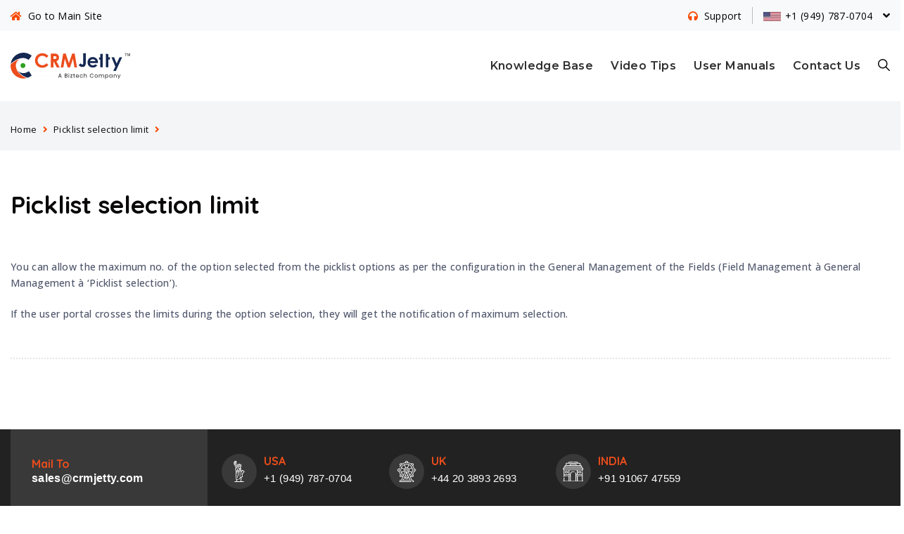

--- FILE ---
content_type: text/html; charset=UTF-8
request_url: https://docs.crmjetty.com/document/customer-portal-front-side/records-view/picklist-selection-limit/
body_size: 17103
content:
<!DOCTYPE html>
<html dir="ltr" lang="en-US" prefix="og: https://ogp.me/ns#" class="no-js">
<head>
<meta http-equiv="X-UA-Compatible" content="IE=edge" />
<meta charset="UTF-8">
<meta name="viewport" content="width=device-width">
	<meta name="robots" content="INDEX,FOLLOW"/>
<link rel="profile" href="https://gmpg.org/xfn/11">
<link rel="pingback" href="https://docs.crmjetty.com/xmlrpc.php">
	<!-- Global site tag (gtag.js) - Google Analytics -->
	<script async src="https://www.googletagmanager.com/gtag/js?id=UA-83589239-1"></script>
	<script>
		window.dataLayer = window.dataLayer || [];

		function gtag() {
			dataLayer.push(arguments);
		}
		gtag('js', new Date());

		gtag('config', 'UA-83589239-1');
	</script>

<title>Picklist selection limit - CRMJetty Documents</title>
	<style>img:is([sizes="auto" i], [sizes^="auto," i]) { contain-intrinsic-size: 3000px 1500px }</style>
	
		<!-- All in One SEO 4.9.0 - aioseo.com -->
	<meta name="description" content="You can allow the maximum no. of the option selected from the picklist options as per the configuration in the General Management of the Fields (Field Management à General Management à ‘Picklist selection’). If the user portal crosses the limits during the option selection, they will get the notification of maximum selection." />
	<meta name="robots" content="noindex, max-image-preview:large" />
	<meta name="author" content="crmjettyadmin"/>
	<link rel="canonical" href="https://docs.crmjetty.com/document/customer-portal-front-side/records-view/picklist-selection-limit/" />
	<meta name="generator" content="All in One SEO (AIOSEO) 4.9.0" />
		<meta property="og:locale" content="en_US" />
		<meta property="og:site_name" content="CRMJetty Documents -" />
		<meta property="og:type" content="article" />
		<meta property="og:title" content="Picklist selection limit - CRMJetty Documents" />
		<meta property="og:description" content="You can allow the maximum no. of the option selected from the picklist options as per the configuration in the General Management of the Fields (Field Management à General Management à ‘Picklist selection’). If the user portal crosses the limits during the option selection, they will get the notification of maximum selection." />
		<meta property="og:url" content="https://docs.crmjetty.com/document/customer-portal-front-side/records-view/picklist-selection-limit/" />
		<meta property="article:published_time" content="2020-12-15T06:06:47+00:00" />
		<meta property="article:modified_time" content="2023-02-13T07:26:37+00:00" />
		<meta name="twitter:card" content="summary" />
		<meta name="twitter:title" content="Picklist selection limit - CRMJetty Documents" />
		<meta name="twitter:description" content="You can allow the maximum no. of the option selected from the picklist options as per the configuration in the General Management of the Fields (Field Management à General Management à ‘Picklist selection’). If the user portal crosses the limits during the option selection, they will get the notification of maximum selection." />
		<script type="application/ld+json" class="aioseo-schema">
			{"@context":"https:\/\/schema.org","@graph":[{"@type":"BreadcrumbList","@id":"https:\/\/docs.crmjetty.com\/document\/customer-portal-front-side\/records-view\/picklist-selection-limit\/#breadcrumblist","itemListElement":[{"@type":"ListItem","@id":"https:\/\/docs.crmjetty.com#listItem","position":1,"name":"Home","item":"https:\/\/docs.crmjetty.com","nextItem":{"@type":"ListItem","@id":"https:\/\/docs.crmjetty.com\/document_category\/salesforce-wp-customer-portal-v5-4-2\/#listItem","name":"Salesforce WP Customer Portal V5.4.2"}},{"@type":"ListItem","@id":"https:\/\/docs.crmjetty.com\/document_category\/salesforce-wp-customer-portal-v5-4-2\/#listItem","position":2,"name":"Salesforce WP Customer Portal V5.4.2","item":"https:\/\/docs.crmjetty.com\/document_category\/salesforce-wp-customer-portal-v5-4-2\/","nextItem":{"@type":"ListItem","@id":"https:\/\/docs.crmjetty.com\/document\/customer-portal-front-side\/#listItem","name":"zz.Customer Portal (Front side)"},"previousItem":{"@type":"ListItem","@id":"https:\/\/docs.crmjetty.com#listItem","name":"Home"}},{"@type":"ListItem","@id":"https:\/\/docs.crmjetty.com\/document\/customer-portal-front-side\/#listItem","position":3,"name":"zz.Customer Portal (Front side)","item":"https:\/\/docs.crmjetty.com\/document\/customer-portal-front-side\/","nextItem":{"@type":"ListItem","@id":"https:\/\/docs.crmjetty.com\/document\/customer-portal-front-side\/records-view\/#listItem","name":"Records View"},"previousItem":{"@type":"ListItem","@id":"https:\/\/docs.crmjetty.com\/document_category\/salesforce-wp-customer-portal-v5-4-2\/#listItem","name":"Salesforce WP Customer Portal V5.4.2"}},{"@type":"ListItem","@id":"https:\/\/docs.crmjetty.com\/document\/customer-portal-front-side\/records-view\/#listItem","position":4,"name":"Records View","item":"https:\/\/docs.crmjetty.com\/document\/customer-portal-front-side\/records-view\/","nextItem":{"@type":"ListItem","@id":"https:\/\/docs.crmjetty.com\/document\/customer-portal-front-side\/records-view\/picklist-selection-limit\/#listItem","name":"Picklist selection limit"},"previousItem":{"@type":"ListItem","@id":"https:\/\/docs.crmjetty.com\/document\/customer-portal-front-side\/#listItem","name":"zz.Customer Portal (Front side)"}},{"@type":"ListItem","@id":"https:\/\/docs.crmjetty.com\/document\/customer-portal-front-side\/records-view\/picklist-selection-limit\/#listItem","position":5,"name":"Picklist selection limit","previousItem":{"@type":"ListItem","@id":"https:\/\/docs.crmjetty.com\/document\/customer-portal-front-side\/records-view\/#listItem","name":"Records View"}}]},{"@type":"Organization","@id":"https:\/\/docs.crmjetty.com\/#organization","name":"CRMJetty Documents","url":"https:\/\/docs.crmjetty.com\/"},{"@type":"Person","@id":"https:\/\/docs.crmjetty.com\/author\/crmjettyadmin\/#author","url":"https:\/\/docs.crmjetty.com\/author\/crmjettyadmin\/","name":"crmjettyadmin","image":{"@type":"ImageObject","@id":"https:\/\/docs.crmjetty.com\/document\/customer-portal-front-side\/records-view\/picklist-selection-limit\/#authorImage","url":"https:\/\/secure.gravatar.com\/avatar\/edcaa41b01a1b0d6e2ef6c73b4e4b2dcbebb4ba4d66178f8b78432519a530b1e?s=96&d=mm&r=g","width":96,"height":96,"caption":"crmjettyadmin"}},{"@type":"WebPage","@id":"https:\/\/docs.crmjetty.com\/document\/customer-portal-front-side\/records-view\/picklist-selection-limit\/#webpage","url":"https:\/\/docs.crmjetty.com\/document\/customer-portal-front-side\/records-view\/picklist-selection-limit\/","name":"Picklist selection limit - CRMJetty Documents","description":"You can allow the maximum no. of the option selected from the picklist options as per the configuration in the General Management of the Fields (Field Management \u00e0 General Management \u00e0 \u2018Picklist selection\u2019). If the user portal crosses the limits during the option selection, they will get the notification of maximum selection.","inLanguage":"en-US","isPartOf":{"@id":"https:\/\/docs.crmjetty.com\/#website"},"breadcrumb":{"@id":"https:\/\/docs.crmjetty.com\/document\/customer-portal-front-side\/records-view\/picklist-selection-limit\/#breadcrumblist"},"author":{"@id":"https:\/\/docs.crmjetty.com\/author\/crmjettyadmin\/#author"},"creator":{"@id":"https:\/\/docs.crmjetty.com\/author\/crmjettyadmin\/#author"},"datePublished":"2020-12-15T06:06:47+05:30","dateModified":"2023-02-13T07:26:37+05:30"},{"@type":"WebSite","@id":"https:\/\/docs.crmjetty.com\/#website","url":"https:\/\/docs.crmjetty.com\/","name":"CRMJetty Documents","inLanguage":"en-US","publisher":{"@id":"https:\/\/docs.crmjetty.com\/#organization"}}]}
		</script>
		<!-- All in One SEO -->

<link rel='dns-prefetch' href='//docs.crmjetty.com' />
<link rel='dns-prefetch' href='//oss.maxcdn.com' />
<link rel='dns-prefetch' href='//cdnjs.cloudflare.com' />
<link rel='dns-prefetch' href='//fonts.googleapis.com' />
<link rel='preconnect' href='https://fonts.gstatic.com' crossorigin />
<link rel="alternate" type="application/rss+xml" title="CRMJetty Documents &raquo; Feed" href="https://docs.crmjetty.com/feed/" />
<link rel="alternate" type="application/rss+xml" title="CRMJetty Documents &raquo; Comments Feed" href="https://docs.crmjetty.com/comments/feed/" />
<script type="text/javascript">
/* <![CDATA[ */
window._wpemojiSettings = {"baseUrl":"https:\/\/s.w.org\/images\/core\/emoji\/16.0.1\/72x72\/","ext":".png","svgUrl":"https:\/\/s.w.org\/images\/core\/emoji\/16.0.1\/svg\/","svgExt":".svg","source":{"concatemoji":"https:\/\/docs.crmjetty.com\/wp-includes\/js\/wp-emoji-release.min.js?ver=6.8.3"}};
/*! This file is auto-generated */
!function(s,n){var o,i,e;function c(e){try{var t={supportTests:e,timestamp:(new Date).valueOf()};sessionStorage.setItem(o,JSON.stringify(t))}catch(e){}}function p(e,t,n){e.clearRect(0,0,e.canvas.width,e.canvas.height),e.fillText(t,0,0);var t=new Uint32Array(e.getImageData(0,0,e.canvas.width,e.canvas.height).data),a=(e.clearRect(0,0,e.canvas.width,e.canvas.height),e.fillText(n,0,0),new Uint32Array(e.getImageData(0,0,e.canvas.width,e.canvas.height).data));return t.every(function(e,t){return e===a[t]})}function u(e,t){e.clearRect(0,0,e.canvas.width,e.canvas.height),e.fillText(t,0,0);for(var n=e.getImageData(16,16,1,1),a=0;a<n.data.length;a++)if(0!==n.data[a])return!1;return!0}function f(e,t,n,a){switch(t){case"flag":return n(e,"\ud83c\udff3\ufe0f\u200d\u26a7\ufe0f","\ud83c\udff3\ufe0f\u200b\u26a7\ufe0f")?!1:!n(e,"\ud83c\udde8\ud83c\uddf6","\ud83c\udde8\u200b\ud83c\uddf6")&&!n(e,"\ud83c\udff4\udb40\udc67\udb40\udc62\udb40\udc65\udb40\udc6e\udb40\udc67\udb40\udc7f","\ud83c\udff4\u200b\udb40\udc67\u200b\udb40\udc62\u200b\udb40\udc65\u200b\udb40\udc6e\u200b\udb40\udc67\u200b\udb40\udc7f");case"emoji":return!a(e,"\ud83e\udedf")}return!1}function g(e,t,n,a){var r="undefined"!=typeof WorkerGlobalScope&&self instanceof WorkerGlobalScope?new OffscreenCanvas(300,150):s.createElement("canvas"),o=r.getContext("2d",{willReadFrequently:!0}),i=(o.textBaseline="top",o.font="600 32px Arial",{});return e.forEach(function(e){i[e]=t(o,e,n,a)}),i}function t(e){var t=s.createElement("script");t.src=e,t.defer=!0,s.head.appendChild(t)}"undefined"!=typeof Promise&&(o="wpEmojiSettingsSupports",i=["flag","emoji"],n.supports={everything:!0,everythingExceptFlag:!0},e=new Promise(function(e){s.addEventListener("DOMContentLoaded",e,{once:!0})}),new Promise(function(t){var n=function(){try{var e=JSON.parse(sessionStorage.getItem(o));if("object"==typeof e&&"number"==typeof e.timestamp&&(new Date).valueOf()<e.timestamp+604800&&"object"==typeof e.supportTests)return e.supportTests}catch(e){}return null}();if(!n){if("undefined"!=typeof Worker&&"undefined"!=typeof OffscreenCanvas&&"undefined"!=typeof URL&&URL.createObjectURL&&"undefined"!=typeof Blob)try{var e="postMessage("+g.toString()+"("+[JSON.stringify(i),f.toString(),p.toString(),u.toString()].join(",")+"));",a=new Blob([e],{type:"text/javascript"}),r=new Worker(URL.createObjectURL(a),{name:"wpTestEmojiSupports"});return void(r.onmessage=function(e){c(n=e.data),r.terminate(),t(n)})}catch(e){}c(n=g(i,f,p,u))}t(n)}).then(function(e){for(var t in e)n.supports[t]=e[t],n.supports.everything=n.supports.everything&&n.supports[t],"flag"!==t&&(n.supports.everythingExceptFlag=n.supports.everythingExceptFlag&&n.supports[t]);n.supports.everythingExceptFlag=n.supports.everythingExceptFlag&&!n.supports.flag,n.DOMReady=!1,n.readyCallback=function(){n.DOMReady=!0}}).then(function(){return e}).then(function(){var e;n.supports.everything||(n.readyCallback(),(e=n.source||{}).concatemoji?t(e.concatemoji):e.wpemoji&&e.twemoji&&(t(e.twemoji),t(e.wpemoji)))}))}((window,document),window._wpemojiSettings);
/* ]]> */
</script>
<link rel='stylesheet' id='menu-icons-extra-css' href='https://docs.crmjetty.com/wp-content/plugins/menu-icons/css/extra.min.css?ver=0.13.19' type='text/css' media='all' />
<style id='wp-emoji-styles-inline-css' type='text/css'>

	img.wp-smiley, img.emoji {
		display: inline !important;
		border: none !important;
		box-shadow: none !important;
		height: 1em !important;
		width: 1em !important;
		margin: 0 0.07em !important;
		vertical-align: -0.1em !important;
		background: none !important;
		padding: 0 !important;
	}
</style>
<link rel='stylesheet' id='wp-block-library-css' href='https://docs.crmjetty.com/wp-includes/css/dist/block-library/style.min.css?ver=6.8.3' type='text/css' media='all' />
<style id='classic-theme-styles-inline-css' type='text/css'>
/*! This file is auto-generated */
.wp-block-button__link{color:#fff;background-color:#32373c;border-radius:9999px;box-shadow:none;text-decoration:none;padding:calc(.667em + 2px) calc(1.333em + 2px);font-size:1.125em}.wp-block-file__button{background:#32373c;color:#fff;text-decoration:none}
</style>
<link rel='stylesheet' id='aioseo/css/src/vue/standalone/blocks/table-of-contents/global.scss-css' href='https://docs.crmjetty.com/wp-content/plugins/all-in-one-seo-pack/dist/Lite/assets/css/table-of-contents/global.e90f6d47.css?ver=4.9.0' type='text/css' media='all' />
<style id='global-styles-inline-css' type='text/css'>
:root{--wp--preset--aspect-ratio--square: 1;--wp--preset--aspect-ratio--4-3: 4/3;--wp--preset--aspect-ratio--3-4: 3/4;--wp--preset--aspect-ratio--3-2: 3/2;--wp--preset--aspect-ratio--2-3: 2/3;--wp--preset--aspect-ratio--16-9: 16/9;--wp--preset--aspect-ratio--9-16: 9/16;--wp--preset--color--black: #000000;--wp--preset--color--cyan-bluish-gray: #abb8c3;--wp--preset--color--white: #ffffff;--wp--preset--color--pale-pink: #f78da7;--wp--preset--color--vivid-red: #cf2e2e;--wp--preset--color--luminous-vivid-orange: #ff6900;--wp--preset--color--luminous-vivid-amber: #fcb900;--wp--preset--color--light-green-cyan: #7bdcb5;--wp--preset--color--vivid-green-cyan: #00d084;--wp--preset--color--pale-cyan-blue: #8ed1fc;--wp--preset--color--vivid-cyan-blue: #0693e3;--wp--preset--color--vivid-purple: #9b51e0;--wp--preset--gradient--vivid-cyan-blue-to-vivid-purple: linear-gradient(135deg,rgba(6,147,227,1) 0%,rgb(155,81,224) 100%);--wp--preset--gradient--light-green-cyan-to-vivid-green-cyan: linear-gradient(135deg,rgb(122,220,180) 0%,rgb(0,208,130) 100%);--wp--preset--gradient--luminous-vivid-amber-to-luminous-vivid-orange: linear-gradient(135deg,rgba(252,185,0,1) 0%,rgba(255,105,0,1) 100%);--wp--preset--gradient--luminous-vivid-orange-to-vivid-red: linear-gradient(135deg,rgba(255,105,0,1) 0%,rgb(207,46,46) 100%);--wp--preset--gradient--very-light-gray-to-cyan-bluish-gray: linear-gradient(135deg,rgb(238,238,238) 0%,rgb(169,184,195) 100%);--wp--preset--gradient--cool-to-warm-spectrum: linear-gradient(135deg,rgb(74,234,220) 0%,rgb(151,120,209) 20%,rgb(207,42,186) 40%,rgb(238,44,130) 60%,rgb(251,105,98) 80%,rgb(254,248,76) 100%);--wp--preset--gradient--blush-light-purple: linear-gradient(135deg,rgb(255,206,236) 0%,rgb(152,150,240) 100%);--wp--preset--gradient--blush-bordeaux: linear-gradient(135deg,rgb(254,205,165) 0%,rgb(254,45,45) 50%,rgb(107,0,62) 100%);--wp--preset--gradient--luminous-dusk: linear-gradient(135deg,rgb(255,203,112) 0%,rgb(199,81,192) 50%,rgb(65,88,208) 100%);--wp--preset--gradient--pale-ocean: linear-gradient(135deg,rgb(255,245,203) 0%,rgb(182,227,212) 50%,rgb(51,167,181) 100%);--wp--preset--gradient--electric-grass: linear-gradient(135deg,rgb(202,248,128) 0%,rgb(113,206,126) 100%);--wp--preset--gradient--midnight: linear-gradient(135deg,rgb(2,3,129) 0%,rgb(40,116,252) 100%);--wp--preset--font-size--small: 13px;--wp--preset--font-size--medium: 20px;--wp--preset--font-size--large: 36px;--wp--preset--font-size--x-large: 42px;--wp--preset--spacing--20: 0.44rem;--wp--preset--spacing--30: 0.67rem;--wp--preset--spacing--40: 1rem;--wp--preset--spacing--50: 1.5rem;--wp--preset--spacing--60: 2.25rem;--wp--preset--spacing--70: 3.38rem;--wp--preset--spacing--80: 5.06rem;--wp--preset--shadow--natural: 6px 6px 9px rgba(0, 0, 0, 0.2);--wp--preset--shadow--deep: 12px 12px 50px rgba(0, 0, 0, 0.4);--wp--preset--shadow--sharp: 6px 6px 0px rgba(0, 0, 0, 0.2);--wp--preset--shadow--outlined: 6px 6px 0px -3px rgba(255, 255, 255, 1), 6px 6px rgba(0, 0, 0, 1);--wp--preset--shadow--crisp: 6px 6px 0px rgba(0, 0, 0, 1);}:where(.is-layout-flex){gap: 0.5em;}:where(.is-layout-grid){gap: 0.5em;}body .is-layout-flex{display: flex;}.is-layout-flex{flex-wrap: wrap;align-items: center;}.is-layout-flex > :is(*, div){margin: 0;}body .is-layout-grid{display: grid;}.is-layout-grid > :is(*, div){margin: 0;}:where(.wp-block-columns.is-layout-flex){gap: 2em;}:where(.wp-block-columns.is-layout-grid){gap: 2em;}:where(.wp-block-post-template.is-layout-flex){gap: 1.25em;}:where(.wp-block-post-template.is-layout-grid){gap: 1.25em;}.has-black-color{color: var(--wp--preset--color--black) !important;}.has-cyan-bluish-gray-color{color: var(--wp--preset--color--cyan-bluish-gray) !important;}.has-white-color{color: var(--wp--preset--color--white) !important;}.has-pale-pink-color{color: var(--wp--preset--color--pale-pink) !important;}.has-vivid-red-color{color: var(--wp--preset--color--vivid-red) !important;}.has-luminous-vivid-orange-color{color: var(--wp--preset--color--luminous-vivid-orange) !important;}.has-luminous-vivid-amber-color{color: var(--wp--preset--color--luminous-vivid-amber) !important;}.has-light-green-cyan-color{color: var(--wp--preset--color--light-green-cyan) !important;}.has-vivid-green-cyan-color{color: var(--wp--preset--color--vivid-green-cyan) !important;}.has-pale-cyan-blue-color{color: var(--wp--preset--color--pale-cyan-blue) !important;}.has-vivid-cyan-blue-color{color: var(--wp--preset--color--vivid-cyan-blue) !important;}.has-vivid-purple-color{color: var(--wp--preset--color--vivid-purple) !important;}.has-black-background-color{background-color: var(--wp--preset--color--black) !important;}.has-cyan-bluish-gray-background-color{background-color: var(--wp--preset--color--cyan-bluish-gray) !important;}.has-white-background-color{background-color: var(--wp--preset--color--white) !important;}.has-pale-pink-background-color{background-color: var(--wp--preset--color--pale-pink) !important;}.has-vivid-red-background-color{background-color: var(--wp--preset--color--vivid-red) !important;}.has-luminous-vivid-orange-background-color{background-color: var(--wp--preset--color--luminous-vivid-orange) !important;}.has-luminous-vivid-amber-background-color{background-color: var(--wp--preset--color--luminous-vivid-amber) !important;}.has-light-green-cyan-background-color{background-color: var(--wp--preset--color--light-green-cyan) !important;}.has-vivid-green-cyan-background-color{background-color: var(--wp--preset--color--vivid-green-cyan) !important;}.has-pale-cyan-blue-background-color{background-color: var(--wp--preset--color--pale-cyan-blue) !important;}.has-vivid-cyan-blue-background-color{background-color: var(--wp--preset--color--vivid-cyan-blue) !important;}.has-vivid-purple-background-color{background-color: var(--wp--preset--color--vivid-purple) !important;}.has-black-border-color{border-color: var(--wp--preset--color--black) !important;}.has-cyan-bluish-gray-border-color{border-color: var(--wp--preset--color--cyan-bluish-gray) !important;}.has-white-border-color{border-color: var(--wp--preset--color--white) !important;}.has-pale-pink-border-color{border-color: var(--wp--preset--color--pale-pink) !important;}.has-vivid-red-border-color{border-color: var(--wp--preset--color--vivid-red) !important;}.has-luminous-vivid-orange-border-color{border-color: var(--wp--preset--color--luminous-vivid-orange) !important;}.has-luminous-vivid-amber-border-color{border-color: var(--wp--preset--color--luminous-vivid-amber) !important;}.has-light-green-cyan-border-color{border-color: var(--wp--preset--color--light-green-cyan) !important;}.has-vivid-green-cyan-border-color{border-color: var(--wp--preset--color--vivid-green-cyan) !important;}.has-pale-cyan-blue-border-color{border-color: var(--wp--preset--color--pale-cyan-blue) !important;}.has-vivid-cyan-blue-border-color{border-color: var(--wp--preset--color--vivid-cyan-blue) !important;}.has-vivid-purple-border-color{border-color: var(--wp--preset--color--vivid-purple) !important;}.has-vivid-cyan-blue-to-vivid-purple-gradient-background{background: var(--wp--preset--gradient--vivid-cyan-blue-to-vivid-purple) !important;}.has-light-green-cyan-to-vivid-green-cyan-gradient-background{background: var(--wp--preset--gradient--light-green-cyan-to-vivid-green-cyan) !important;}.has-luminous-vivid-amber-to-luminous-vivid-orange-gradient-background{background: var(--wp--preset--gradient--luminous-vivid-amber-to-luminous-vivid-orange) !important;}.has-luminous-vivid-orange-to-vivid-red-gradient-background{background: var(--wp--preset--gradient--luminous-vivid-orange-to-vivid-red) !important;}.has-very-light-gray-to-cyan-bluish-gray-gradient-background{background: var(--wp--preset--gradient--very-light-gray-to-cyan-bluish-gray) !important;}.has-cool-to-warm-spectrum-gradient-background{background: var(--wp--preset--gradient--cool-to-warm-spectrum) !important;}.has-blush-light-purple-gradient-background{background: var(--wp--preset--gradient--blush-light-purple) !important;}.has-blush-bordeaux-gradient-background{background: var(--wp--preset--gradient--blush-bordeaux) !important;}.has-luminous-dusk-gradient-background{background: var(--wp--preset--gradient--luminous-dusk) !important;}.has-pale-ocean-gradient-background{background: var(--wp--preset--gradient--pale-ocean) !important;}.has-electric-grass-gradient-background{background: var(--wp--preset--gradient--electric-grass) !important;}.has-midnight-gradient-background{background: var(--wp--preset--gradient--midnight) !important;}.has-small-font-size{font-size: var(--wp--preset--font-size--small) !important;}.has-medium-font-size{font-size: var(--wp--preset--font-size--medium) !important;}.has-large-font-size{font-size: var(--wp--preset--font-size--large) !important;}.has-x-large-font-size{font-size: var(--wp--preset--font-size--x-large) !important;}
:where(.wp-block-post-template.is-layout-flex){gap: 1.25em;}:where(.wp-block-post-template.is-layout-grid){gap: 1.25em;}
:where(.wp-block-columns.is-layout-flex){gap: 2em;}:where(.wp-block-columns.is-layout-grid){gap: 2em;}
:root :where(.wp-block-pullquote){font-size: 1.5em;line-height: 1.6;}
</style>
<link rel='stylesheet' id='contact-form-7-css' href='https://docs.crmjetty.com/wp-content/plugins/contact-form-7/includes/css/styles.css?ver=6.1.3' type='text/css' media='all' />
<style id='contact-form-7-inline-css' type='text/css'>
.wpcf7 .wpcf7-recaptcha iframe {margin-bottom: 0;}.wpcf7 .wpcf7-recaptcha[data-align="center"] > div {margin: 0 auto;}.wpcf7 .wpcf7-recaptcha[data-align="right"] > div {margin: 0 0 0 auto;}
</style>
<link rel='stylesheet' id='rs-plugin-settings-css' href='https://docs.crmjetty.com/wp-content/plugins/revslider/public/assets/css/rs6.css?ver=6.2.8' type='text/css' media='all' />
<style id='rs-plugin-settings-inline-css' type='text/css'>
#rs-demo-id {}
</style>
<link rel='stylesheet' id='font-awesome-style-css' href='https://cdnjs.cloudflare.com/ajax/libs/font-awesome/4.7.0/css/font-awesome.min.css' type='text/css' media='all' />
<link rel='stylesheet' id='font-family-style-css' href='https://fonts.googleapis.com/css2?family=Open+Sans%3Aital%2Cwght%400%2C300%3B0%2C400%3B0%2C600%3B0%2C700%3B0%2C800%3B1%2C300%3B1%2C400%3B1%2C600%3B1%2C700%3B1%2C800&#038;display=swap&#038;ver=6.8.3' type='text/css' media='all' />
<link rel='stylesheet' id='lipi-style-css' href='https://docs.crmjetty.com/wp-content/themes/lipi/style.css?ver=6.8.3' type='text/css' media='all' />
<link rel='stylesheet' id='admin-style-css' href='https://docs.crmjetty.com/wp-content/themes/lipi-child/style.css?ver=6.8.3' type='text/css' media='all' />
<link rel='stylesheet' id='kb-brushyouridea-style-css' href='https://docs.crmjetty.com/wp-content/themes/lipi-child/kb_crmjetty.css?ver=0.07378500%201769296485' type='text/css' media='all' />
<link rel='stylesheet' id='bootstrap-css' href='https://docs.crmjetty.com/wp-content/themes/lipi-child/bootstrap/css/bootstrap.min.css?ver=6.8.3' type='text/css' media='all' />
<link rel='stylesheet' id='bootstrapstarter-style-css' href='https://docs.crmjetty.com/wp-content/themes/lipi-child/assets/css/starter-style.css?ver=6.8.3' type='text/css' media='all' />
<link rel='stylesheet' id='footer-css-css' href='https://docs.crmjetty.com/wp-content/themes/lipi-child/assets/css/footer.css?ver=6.8.3' type='text/css' media='all' />
<link rel='stylesheet' id='api-style-css' href='https://docs.crmjetty.com/wp-content/themes/lipi-child/assets/css/api.css?ver=6.8.3' type='text/css' media='all' />
<link rel='stylesheet' id='responsive-style-css' href='https://docs.crmjetty.com/wp-content/themes/lipi-child/assets/css/responsive.css?ver=6.8.3' type='text/css' media='all' />
<link rel='stylesheet' id='owlcarousel-css-css' href='https://docs.crmjetty.com/wp-content/themes/lipi-child/assets/css/owl.carousel.min.css?ver=6.8.3' type='text/css' media='all' />
<link rel='stylesheet' id='owlcarousel-css-theme-css' href='https://docs.crmjetty.com/wp-content/themes/lipi-child/assets/css/owl.theme.default.min.css?ver=6.8.3' type='text/css' media='all' />
<link rel='stylesheet' id='prettyPhoto-css-css' href='https://docs.crmjetty.com/wp-content/themes/lipi-child/assets/css/prettyPhoto.css?ver=6.8.3' type='text/css' media='all' />
<link rel='stylesheet' id='fontawesome-css' href='https://docs.crmjetty.com/wp-content/themes/lipi/css/font-awesome/css/all.css?ver=3.3.1' type='text/css' media='all' />
<link rel='stylesheet' id='et-line-font-css' href='https://docs.crmjetty.com/wp-content/themes/lipi/css/et-line-font/style.css?ver=3.3.1' type='text/css' media='all' />
<link rel='stylesheet' id='elegent-font-css' href='https://docs.crmjetty.com/wp-content/themes/lipi/css/elegent-font/style.css?ver=3.3.1' type='text/css' media='all' />
<link rel='stylesheet' id='lipi-fonts-css' href='//fonts.googleapis.com/css?family=Montserrat:100,200,300,400,500,600,700,800,900%7CRubik:100,200,300,400,500,600,700,800,900%7CPoppins:100,200,300,400,500,600,700,800,900%7COpen+Sans:100,200,300,400,500,600,700,800,900%7CQuicksand:100,200,300,400,500,600,700,800,900&#038;subset=latin,latin-ext' type='text/css' media='all' />
<link rel='stylesheet' id='lipi-custom-flexslider-css' href='https://docs.crmjetty.com/wp-content/themes/lipi/css/flexslider/flexslider.css?ver=2.5.0' type='text/css' media='all' />
<link rel='stylesheet' id='owlcarousel-custom-style-css' href='https://docs.crmjetty.com/wp-content/themes/lipi/js/owl/owl.carousel.css?ver=6.8.3' type='text/css' media='all' />
<link rel='stylesheet' id='lipi-effect-css' href='https://docs.crmjetty.com/wp-content/themes/lipi/css/hover.css?ver=6.8.3' type='text/css' media='all' />
<link rel='stylesheet' id='lipi-mediaelementplayer-css' href='https://docs.crmjetty.com/wp-content/themes/lipi/css/mediaelementplayer/mediaelementplayer.min.css?ver=6.8.3' type='text/css' media='all' />
<link rel='stylesheet' id='lipi-lightbox-css' href='https://docs.crmjetty.com/wp-content/themes/lipi/css/lightbox/lightbox.css?ver=6.8.3' type='text/css' media='all' />
<link rel='stylesheet' id='bsf-Defaults-css' href='https://docs.crmjetty.com/wp-content/uploads/smile_fonts/Defaults/Defaults.css?ver=3.19.4' type='text/css' media='all' />
<link rel="preload" as="style" href="https://fonts.googleapis.com/css?family=Quicksand:300,400,500,600,700%7COpen%20Sans:400&#038;display=swap&#038;ver=1750683082" /><link rel="stylesheet" href="https://fonts.googleapis.com/css?family=Quicksand:300,400,500,600,700%7COpen%20Sans:400&#038;display=swap&#038;ver=1750683082" media="print" onload="this.media='all'"><noscript><link rel="stylesheet" href="https://fonts.googleapis.com/css?family=Quicksand:300,400,500,600,700%7COpen%20Sans:400&#038;display=swap&#038;ver=1750683082" /></noscript><script type="text/javascript" src="https://docs.crmjetty.com/wp-includes/js/jquery/jquery.min.js?ver=3.7.1" id="jquery-core-js"></script>
<script type="text/javascript" src="https://docs.crmjetty.com/wp-includes/js/jquery/jquery-migrate.min.js?ver=3.4.1" id="jquery-migrate-js"></script>
<script type="text/javascript" id="tc_csca-country-auto-script-js-extra">
/* <![CDATA[ */
var tc_csca_auto_ajax = {"ajax_url":"https:\/\/docs.crmjetty.com\/wp-admin\/admin-ajax.php","nonce":"1415ff8a7e"};
/* ]]> */
</script>
<script type="text/javascript" src="https://docs.crmjetty.com/wp-content/plugins/country-state-city-auto-dropdown-1/assets/js/script.min.js?ver=6.8.3" id="tc_csca-country-auto-script-js"></script>
<script type="text/javascript" src="https://docs.crmjetty.com/wp-content/plugins/revslider/public/assets/js/rbtools.min.js?ver=6.0.4" id="tp-tools-js"></script>
<script type="text/javascript" src="https://docs.crmjetty.com/wp-content/plugins/revslider/public/assets/js/rs6.min.js?ver=6.2.8" id="revmin-js"></script>
<script type="text/javascript" src="https://docs.crmjetty.com/wp-content/themes/lipi-child/assets/js/jquery.highlight.js?ver=6.8.3" id="highlight-js-js"></script>
<script type="text/javascript" src="https://docs.crmjetty.com/wp-content/themes/lipi-child/assets/js/owl.carousel.js?ver=6.8.3" id="owlcarousel-js-js"></script>
<script type="text/javascript" src="https://docs.crmjetty.com/wp-content/themes/lipi-child/assets/js/jquery.prettyPhoto.js?ver=6.8.3" id="prettyPhoto-js-js"></script>
<script type="text/javascript" src="https://docs.crmjetty.com/wp-content/themes/lipi-child/assets/js/kb_crmjetty.js?ver=0.07390200%201769296485" id="kb-brushyouridea-script-js"></script>
<!--[if lt IE 9]>
<script type="text/javascript" src="https://oss.maxcdn.com/html5shiv/3.7.3/html5shiv.min.js?ver=3.7.3" id="html5shiv-js"></script>
<![endif]-->
<!--[if lt IE 9]>
<script type="text/javascript" src="https://oss.maxcdn.com/respond/1.4.2/respond.min.js?ver=1.4.2" id="respond-js"></script>
<![endif]-->
<script type="text/javascript" src="https://docs.crmjetty.com/wp-content/themes/lipi/js/handler/jquery.history.js?ver=1" id="jquery-history-js"></script>
<script></script><link rel="https://api.w.org/" href="https://docs.crmjetty.com/wp-json/" /><link rel="alternate" title="JSON" type="application/json" href="https://docs.crmjetty.com/wp-json/wp/v2/document/856" /><link rel="EditURI" type="application/rsd+xml" title="RSD" href="https://docs.crmjetty.com/xmlrpc.php?rsd" />
<meta name="generator" content="WordPress 6.8.3" />
<link rel='shortlink' href='https://docs.crmjetty.com/?p=856' />
<link rel="alternate" title="oEmbed (JSON)" type="application/json+oembed" href="https://docs.crmjetty.com/wp-json/oembed/1.0/embed?url=https%3A%2F%2Fdocs.crmjetty.com%2Fdocument%2Fcustomer-portal-front-side%2Frecords-view%2Fpicklist-selection-limit%2F" />
<link rel="alternate" title="oEmbed (XML)" type="text/xml+oembed" href="https://docs.crmjetty.com/wp-json/oembed/1.0/embed?url=https%3A%2F%2Fdocs.crmjetty.com%2Fdocument%2Fcustomer-portal-front-side%2Frecords-view%2Fpicklist-selection-limit%2F&#038;format=xml" />
<meta name="generator" content="Redux 4.5.9" />    <script type="text/javascript">
        jQuery(document).ready(function () {
            document.addEventListener('wpcf7mailsent', function (event) {
                
                
                let PostedData = event.detail.inputs;
                var CRM_Data = new FormData();
                CRM_Data.append('action', 'wp_sugarcrm_entry');
                CRM_Data.append('contact_form_id', event.detail.contactFormId);
                jQuery.each(PostedData, function (key, data) {
                    CRM_Data.append(data.name, data.value);
                });

                let customerJourney = JSON.parse(window.localStorage.getItem('customeJourney'));
                if (customerJourney && customerJourney.length > 0) {
                    let date = new Date();
                    let prevDate = customerJourney[customerJourney.length - 1].visited_at;
                    prevDate = new Date(prevDate);
                    let diff = Math.abs(date.getTime() - prevDate.getTime());
                    customerJourney[customerJourney.length - 1].spendtime = Math.floor(diff / 1000);
                }
                window.localStorage.setItem('customeJourney', JSON.stringify(customerJourney));

                CRM_Data.append('customer_journey', JSON.stringify(customerJourney));
                CRM_Data.append('source_of_lead' , window.localStorage.getItem('source_of_lead'));
                CRM_Data.append('country_fullname' , jQuery('select.country_auto > option[value="'+CRM_Data.get('country')+'"]').html());

                jQuery.ajax({
                    url: 'https://docs.crmjetty.com/wp-admin/admin-ajax.php',
                    data: CRM_Data,
                    processData: false,
                    contentType: false,
                    type: 'POST',
                    success: function (data) {
                        window.localStorage.removeItem('customeJourney');
                        window.localStorage.removeItem('source_of_lead');
                        //console.log(data);
                    },
                    error: function (errorThrown) {
                        //console.log(errorThrown);
                    }
                });


            }, false);
        });
    </script>
    <meta name="google-site-verification" content="PojQBS0WV7gFFvepoxEOeSnu9VRef4YFpcjC89f_jpo" />
<style>
    .print_btn{
        background-image: url('https://docs.crmjetty.com/wp-content/themes/lipi-child/images/print-icon-small-grey.png');
        background-repeat: no-repeat;
        background-size: contain;
        cursor: pointer;
        width: 18px;
        height: 18px;
        display: inline-block;
        vertical-align: middle;
    }

    @media print {
    /* Target headings inside the printable section */
    .entry-header h1 {
        font-size: 26px !important; /* Make the heading smaller */     
    }
    .entry-meta i {
        margin: 0 10px !important;
    }
    .entry-meta i:first-child{
        margin-left: 0 !important;
    }
    .entry-meta .posted-on i {
        margin-right: 10px !important;
    }
    /* .entry-meta .posted-on{
        margin-right: 10px !important;
    } */
    .entry-meta time{
        padding-right: 10px !important;
    }

    .entry-content p {
        margin-top: 20px !important;
    }
    .kb-single{
        border-bottom: 1px solid #ddd !important;
        padding-bottom: 10px !important;
    }
    .social-box a i {
        display: flex !important;
        align-items: center !important;
        min-width: 40px !important;
        width: 40px !important;
        height: 40px !important;
        justify-content: center !important;
        line-height: 35px !important;
        margin-right: 10px !important;
    }
    .social-box a{
        display: flex !important;
        text-align: left !important;
        padding: 5px 0 !important;
    }

}
</style>
<style type="text/css">.header_normal_design .inner-padding h1, .header-breadcrumbs {  } .header_normal_design  .header-breadcrumbs a{   }.site-header {position: relative;} .site-header .logo-image.logo-hide{ display: block; }.site-header .logo-image.white{ display:none; }nav.site-header.after-scroll-wrap {background:rgba(254,254,254,0.9)!important; box-shadow: none;}@media (max-width: 991px) and (min-width: 768px) { .site-header { background:#ffffff!important; border-bottom:none!important;box-shadow:none!important; } }  @media (max-width: 767px) { .site-header {  background:#ffffff!important; border-bottom:none!important;box-shadow:none!important; }  }.header_normal_design .padding-top-100 .inner-padding h1 {         }.header_normal_design .padding-top-100 .inner-padding p.desc {        }.header_normal_design { background:rgba(243,245,247,1); }.woo_replace_header_layout .inner-padding .woocommerce-breadcrumb, .header_normal_design .inner-padding h1, .header-breadcrumbs {  } .woo_replace_header_layout .inner-padding .woocommerce-breadcrumb a, .header_normal_design  .header-breadcrumbs a{   }.site-header .logo-image { width: 273px;padding-top: 25px;}@media (max-width: 991px) and (min-width: 768px) { .site-header .logo-image.logo-hide { width: 200px; } } @media (max-width: 767px) { .site-header .logo-image.logo-hide {  width: 200px; } }.site-header .logo{ margin:0px 45px 0px 0px; }nav.site-header.after-scroll-wrap .logo-image { height: 69px;margin-top: -12px;}body { font-weight:400; font-family:Open Sans; color: #0a0a0a; font-family:Open Sans!important; font-size: 16px; line-height: 1.5; letter-spacing: 0.3px; }h1 {  font-family: Quicksand; font-weight:700; font-size:35px; line-height: 35px; text-transform:none; letter-spacing: 0px; color: #0a0808; }.bbp-topic-wrapper .entry-title, h2 {  font-family: Quicksand; font-weight:700; font-size:32px; line-height: 34px; text-transform:none; letter-spacing: 0px; color: #0a0808; }h3 {  font-family: Quicksand; font-weight:700; font-size:22px; line-height: 30px; text-transform:none; letter-spacing: 0px; color: #0a0808; }h4 {  font-family: Quicksand; font-weight:700; font-size:20px; line-height: 26px; text-transform:none; letter-spacing: 0px; color: #495057; }h5 {  font-family: Quicksand; font-weight:700; font-size:16px; line-height: 20px; text-transform:none; letter-spacing: 0px; color: #0a0808; }#bbpress-forums .bbp-forum-link, h6 {  font-family: Quicksand; font-weight:700; font-size:15px; line-height: 20px; text-transform:none; letter-spacing: 0px; color: #0a0808; }.footer-section .footer-layer-1 { background: #363636; } .footer-section .footer-layer-1 { color: #888888!important; } .footer-section .theme-widget h6, .footer-section .theme-widget h5, .footer-section .theme-widget h4 { color: #cccccc!important; } .footer-section .theme-widget a { color: #888888; } .footer-section .footer-layer-2 .social-footer-icon { color:#888888 } .footer-section .footer-layer-2 { background: #363636; color: #888888; } .footer-section .footer-layer-2 .copyright-links a, .footer-section .footer-layer-2 p a { color:#888888; }.site-top-header{ background-color:#001040; border-bottom: 1px solid rgba(0,16,64,1); font-size:12px; } .site-top-header ul li a { color: #cbccce; } .wrap_site_top_header ul.lang_sel>li.menu-item-has-children>a:after {border-top: 5px solid #cbccce; } .wrap_site_top_header ul.lang_sel li ul{background-color:#001040;}.site-top-header .shopping_cart_inner { height: auto; }  .site-top-header .shopping_cart_header a.header_cart { color: #cbccce; } .site-top-header .shopping_cart_outer{ margin-top: 17px; margin-left: 20px; float:right; }.site-header .site-header-category-links a { margin-left:25px; } .site-header .theme-widget {  margin-bottom: 0px!important;  margin-top: 17px; margin-left: 25px; }.blog.kb .social-box { float: left; } @media (max-width:767px) { .blog.kb .social-box { float: none; } .kbpg .rate-buttons { text-align: left; margin-top: 20px; } }.woocommerce .star-rating, .woocommerce-page .star-rating, .woocommerce p.stars a, .woocommerce p.stars a:hover, .site-header .site-header-category-links li ul a:hover i.menu_arrow, .header-breadcrumbs .sep, .woocommerce-breadcrumb .sep, .body-content .blog .linkformat:before, .woocommerce-message::before, i.portfolio-single-nav, .display-faq-section .collapsible-panels h5.title-faq-cat:before, ul.live-searchresults li a:before, #bbpress-forums .bbp-forum-title-container a:before, #bbpress-forums li.bbp-body ul.topic li.bbp-topic-title:before, .kb-categorypg .kb-box-single:hover:before, .knowledgebase-body li.cat.inner:hover:before, .theme-widget.vc_kb_article_type li.articles:hover:before, .kb_article_bytype li.articles:hover:before, .kb_sub_category_section h5 :before, .related_kb_post .related_post_ul li.related_post_ul_li:hover:before, .attached_file_section h5:before, .portfolio-sorting-section ul li.selected span, .portfolio-sorting-fitrows-section ul li.selected span, .wpb_text_column ul li:before, .wpb_text_column ol li:before, .woocommerce a.button.add_to_cart_button::before, .woocommerce a.button::before, #scrollbkToTop .footer-go-uplink:hover, .tagcloud i, li.load_more_kb_records_widget.more-link i, li.portfolio_paging_loading i { color:#f94900!important; } .woocommerce .widget_price_filter .ui-slider-horizontal .ui-slider-range, .woocommerce-page .widget_price_filter .ui-slider-horizontal .ui-slider-range, .woocommerce .widget_price_filter .ui-slider .ui-slider-handle, .woocommerce-page .widget_price_filter .ui-slider .ui-slider-handle, .woocommerce .quantity .minus:hover, .woocommerce #content .quantity .minus:hover, .woocommerce-page .quantity .minus:hover, .woocommerce-page #content .quantity .minus:hover, .woocommerce .quantity .plus:hover, .woocommerce #content .quantity .plus:hover, .woocommerce-page .quantity .plus:hover, .woocommerce-page #content .quantity .plus:hover, .pagination .page-numbers.current, .pagination .page-numbers:hover, .pagination a.page-numbers:hover, .pagination .next.page-numbers:hover, .pagination .prev.page-numbers:hover, .woocommerce nav.woocommerce-pagination ul li span.current { background-color:#f94900; }.sidebar-widget-box .widget_product_categories ul li.current-cat>a, .display-faq-section ul li.current-cat>a, .widget_kb_default_category ul li.current-cat>a { border-color:#f94900; } .woocommerce div.product .woocommerce-tabs ul.tabs li.active { border-top: 4px solid #f94900; }blockquote, .body-content .blog blockquote, .comments blockquote, .author-desc:hover, .author-desc > .heading:hover, .pagination .page-numbers.current, .pagination .page-numbers:hover, .pagination a.page-numbers:hover, .pagination .next.page-numbers:hover, .pagination .prev.page-numbers:hover { border-color:#f94900; }.portfolio-sorting-section ul li span:hover, .portfolio-sorting-fitrows-section ul li span:hover, .portfolio-sorting-section ul li.selected span, .portfolio-sorting-fitrows-section ul li.selected span { border-bottom: 1px solid #f94900; }.sidebar-widget-box .theme-widget.widget_tag_cloud .tagcloud a:hover, .footer-section .theme-widget.widget_tag_cloud .tagcloud a:hover, div.tagcloud a:hover { background-color:#f94900; border: 1px solid #f94900; color:#ffffff!important; }.woocommerce-message { border-top-color:#f94900; }body table.booked-calendar td.today .date span { border: 2px solid #f94900; }.custom_login_form, form.vc-theme-user-login, .vc-theme-user-login-loggedin, form.bbp-login-form, .bbp-logged-in { border-top: 4px solid #f94900; }.header_normal_design .singe-post-entry-meta .cat-links a, .header_normal_design .singe-post-entry-meta .entry-format a, .header_normal_design .singe-post-entry-meta .edit-link a, .theme-widget a, .body-content .blog .linkformat h3 a, .header-breadcrumbs a, .body-content .blog h1.entry-title a, .body-content .blog h2.entry-title a, .body-content .blog h4.entry-title a, .body-content .blog h5.entry-title a, .body-content .blog h6.entry-title a,h2.woocommerce-loop-product__title, .woocommerce div.product div.product_meta>span span, .woocommerce div.product div.product_meta>span a, .woo_replace_header_layout .woocommerce-breadcrumb a, .woocommerce-cart table.cart tbody tr td a, .woocommerce-checkout .checkout table tbody tr td a, .woocommerce a.added_to_cart, .woocommerce .woocommerce-MyAccount-navigation ul li a, a.woocommerce-review-link, .related_kb_post ul li.related_post_ul_li a, .knowledgebase-body li.cat a { color:#0a0a0a; } a, .theme-widget a, .sidebar-widget-box .widget_product_categories ul li a, .display-faq-section ul li a, #bbpress-forums .bbp-forum-title, #bbpress-forums .bbp-forum-link, #bbpress-forums .bbp-topic-permalink, .vc-kb-cat-widget ul li a, .widget_kb_default_category ul li a, .body-content .blog h5.entry-title a {color:#000000;} .body-content .blog .cat-links a:hover, .body-content .blog .comments-link a:hover, .body-content .blog .edit-link a:hover, .body-content .blog .entry-format a:hover, .header_normal_design .singe-post-entry-meta .cat-links a:hover, .header_normal_design .singe-post-entry-meta .entry-format a:hover, .header_normal_design .singe-post-entry-meta .edit-link a:hover, .theme-widget a:hover, .body-content .blog .linkformat h3 a:hover, .comment-by a:hover, a.comment-reply-link:hover, a#cancel-comment-reply-link:hover, .header-breadcrumbs a:hover, .body-content .blog h1.entry-title a:hover, .body-content .blog h2.entry-title a:hover, .body-content .blog h5.entry-title a:hover, .body-content .blog h4.entry-title a:hover, .body-content .blog h5.entry-title a:hover, .body-content .blog h6.entry-title a:hover,h2.woocommerce-loop-product__title:hover, .woocommerce div.product div.product_meta>span span:hover, .woocommerce div.product div.product_meta>span a:hover, .woo_replace_header_layout .woocommerce-breadcrumb a:hover, .woocommerce-cart table.cart tbody tr td a:hover, .woocommerce-checkout .checkout table tbody tr td a:hover, .woocommerce a.added_to_cart:hover, .woocommerce .woocommerce-MyAccount-navigation ul li a:hover, a.woocommerce-review-link:hover, .woocommerce ul.cart_list li a:hover, .woocommerce ul.product_list_widget li a:hover, .footer-section .theme-widget a:hover, .footer-section .footer-layer-2 p a:hover, .footer-section .footer-layer-2 .copyright-links a:hover, .site-top-header ul li a:hover, .portfolio-define-section h2.entry-title:hover, .portfolio-define-section h3.entry-title:hover, .portfolio-define-section h4.entry-title:hover, .portfolio-define-section h5.entry-title:hover, .portfolio-define-section h6.entry-title:hover, .body-content .blog h3:hover, .portfolio-sorting-section ul li span:hover, .portfolio-sorting-fitrows-section ul li span:hover, a:focus, a:hover, .sidebar-widget-box .widget_product_categories ul li a:hover, .display-faq-section ul li a:hover, ul.live-searchresults li a:hover, ul.live-searchresults li a:hover:before, #bbpress-forums .bbp-forum-title:hover, #bbpress-forums .bbp-forum-link:hover, #bbpress-forums .bbp-topic-permalink:hover, .knowledgebase-body li.cat a:hover, .vc-kb-cat-widget ul li a:hover, .widget_kb_default_category ul li a:hover, .related_kb_post ul li.related_post_ul_li a:hover, a.doc-active , .active-wig-sidebar a{ color:#f94900; }.entry-content a{ color:#000000; }.entry-content a:hover{ color:#f94900; }.site-header i.navbar-toggle:hover, .portfolio-sorting-section ul li span:hover, .portfolio-sorting-fitrows-section ul li span:hover { color:#f94900; } .custom-link, .more-link{color:#000000!important;} a.custom-link:hover, a.more-link:hover{ color:#f94900!important;}  .portfolio-sorting-section ul li.selected span, .portfolio-sorting-fitrows-section ul li.selected span { border-bottom: 1px solid #000000; color: #000000; } .button, input[type="submit"], .custom-botton, .shopping_cart_dropdown .qbutton, .woocommerce a.button, .woocommerce .wc-proceed-to-checkout a.button.alt, .woocommerce p.return-to-shop a.button, .vc_btn3.vc_btn3-color-juicy-pink, .vc_btn3.vc_btn3-color-juicy-pink.vc_btn3-style-flat { background-color: #f94900; color: #ffffff!important; } .button:hover, input[type="submit"]:hover, .custom-botton:hover, .shopping_cart_dropdown .qbutton:hover, .vc_btn3.vc_btn3-color-juicy-pink.vc_btn3-style-flat:focus, .vc_btn3.vc_btn3-color-juicy-pink.vc_btn3-style-flat:hover, .vc_btn3.vc_btn3-color-juicy-pink:focus, .vc_btn3.vc_btn3-color-juicy-pink:hover { background-color:#000000; color: #ffffff!important; } .promo .hvr-bubble-float-right:before { border-color: transparent transparent transparent #f94900; } .social-share-box{ color: #f94900; border: 1px solid #f94900; } .social-share-box:hover { background:#000000; border: 1px solid #000000; }.woocommerce .social-share-box:hover { border: 1px solid #000000; }.team_members .team_social_holder.normal_social i.simple_social:hover{ color:#000000; } .load_more_kb_records_widget.more-link a { color:#000000!important; } .load_more_kb_records_widget.more-link a:hover { color:#f94900!important; } .theme-widget.bbp_widget_login .bbp-logged-in a.button{  color: #ffffff!important; background-color: #f94900!important; } .theme-widget.bbp_widget_login .bbp-logged-in a.button:hover{  background-color:#000000!important;  } .kb_tree_viewmenu ul li.root_cat a.kb-tree-recdisplay:before, .kb_tree_viewmenu ul li.root_cat_child a.kb-tree-recdisplay:before { color:#000000; } .kb_tree_viewmenu ul li.root_cat a.dataicon:before, .kb_tree_viewmenu ul li.root_cat_child a.dataicon:before { color:#f94900; }.vc_theme_blog_post_holder.body-content .entry-content .latest_post_date i, .body-content .blog .entry-meta i{ color:#f94900!important; }.woocommerce button.button.alt, .woocommerce #respond input#submit, .woocommerce button.button, .woocommerce input.button, button, a.button{ color: #ffffff; background-color:#f94900!important; } button:hover, .woocommerce .button:hover, .woocommerce-page .button:hover, .woocommerce button.button.alt:hover, .woocommerce #respond input#submit:hover, .woocommerce a.button:hover, .woocommerce button.button:hover, .woocommerce input.button:hover, .woocommerce a.button:hover { background-color: #000000!important; } .shopping_cart_header a.header_cart{ color:#f94900; } .shopping_cart_header a.header_cart:hover{ color:#000000!important; } .shopping_cart_header .header_cart .header_cart_span { background-color:#f94900; }.form-control.header-search{ border-radius:7px; font-size: 16px; font-weight:400;  } form.searchform i.livesearch { color: #f94900!important; } .theme-top-header-searchbox .form-group .search-button-custom{ font-size: 16px; font-weight:400; }.theme_header_menu_social ul li a { color:#000000; } .theme_header_menu_social ul li a:hover { color:#f94900!important; }#scrollbkToTop .footer-go-uplink { font-size: 28px; color:rgba(249,73,0,1); }.site-header .site-header-category-links li > .menu_arrow_first_level{ color:#000000; font-size: 9px; } .site-header { background-color:#ffffff; }.site-header .site-header-category-links a{ font-family:Quicksand; color:#000000; font-weight:700;font-size:16px; letter-spacing: 0.4px; text-transform:capitalize; } .site-header .site-header-category-links li ul { background-color:#ffffff; } .site-header .site-header-category-links li ul a{ font-weight:600; font-size:16px; color:#000000!important; letter-spacing:0; line-height:21px; text-transform:capitalize;} .site-header .site-header-category-links li ul a:hover { color:#f94900!important; }.site-header .site-header-category-links a:hover{ color:#f94900!important; } @media (max-width: 991px){ .mobile-menu-holder { background:#ffffff; } .mobile-menu-holder li a { font-family:Quicksand; font-size:16px; font-weight:600; letter-spacing:0.1px; text-transform:capitalize; color:#000000!important; } .mobile-menu-holder li a:hover { color:#f94900!important; } .mobile-menu-holder li > ul li a { font-size:14px; font-weight:600; letter-spacing:0; text-transform:capitalize; line-height:28px; color:#000000!important; } .site-header i.navbar-toggle{ color:#000000; } .site-header i.navbar-toggle:hover{ color:#f94900;  } } .site-header ul.site-header-category-links > li.current-menu-ancestor > a, .site-header ul.site-header-category-links > li.current-menu-ancestor > i { color:#f94900!important; } .site-header .site-header-category-links li ul > li.current-menu-ancestor > a, .site-header ul > li.current_page_item.current > a{ color:#f94900!important; } .shopping_cart_header a.header_cart {color:#000000; } .site-header.after-scroll-wrap .site-header-category-links li > .menu_arrow_first_level { color:#000000!important; } .site-header.after-scroll-wrap ul.site-header-category-links > li.current-menu-ancestor > a { color:#f94900!important; }.site-header .site-header-category-links li ul a i.menu_arrow {color:#000000!important;} .hamburger-menu span {background:#000000;}  nav.site-header.after-scroll-wrap .site-header-category-links >li >a, .site-header.after-scroll-wrap .site-header-category-links li > .menu_arrow_first_level { color:#000000!important; } nav.site-header.after-scroll-wrap .site-header-category-links >li >a:hover { color:#f94900!important; } .site-header.after-scroll-wrap .site-header-category-links li ul > li.current-menu-ancestor > a, .site-header.after-scroll-wrap ul > li.current_page_item.current > a { color:#f94900!important; }nav.site-header.after-scroll-wrap .site-header-category-links >li >a, nav.site-header.after-scroll-wrap .site-header-category-links >li >a:hover { line-height: 60px!important; }nav.site-header.after-scroll-wrap {background:rgba(254,254,254,0.9)!important; box-shadow: none;} @media (max-width: 767px){ .mobile-menu-holder ul > li > i { color:#000000!important; } .mobile-menu-holder ul > li { border-bottom: 1px solid rgba(239,239,239,0.08); } .mobile-menu-holder li.current a { color:#f94900!important; } } @media (max-width: 991px) and (min-width: 768px){ .mobile-menu-holder ul > li > i { color:#000000!important; } .mobile-menu-holder ul > li { border-bottom: 1px solid rgba(239,239,239,0.08); } .mobile-menu-holder li.current a { color:#f94900!important; } }.site-header .site-header-category-links a { line-height:100px; } .shopping_cart_inner { height:100px; } .hamburger-menu { top: 36px; } @media (max-width:767px) {.left-widget-sidebar.fix-blog-left-sidebar { display: none; }}.vc_icon_element.vc_icon_element-outer .vc_icon_element-inner.vc_icon_element-size-lg.vc_icon_element-have-style-inner { width: 7em!important; height: 7em!important;
} .blog.page .pg-custom-vc h2{ font-weight: 700; }</style><link href="https://docs.crmjetty.com/wp-content/uploads/2021/05/icon_45X45.png" rel="shortcut icon"><meta name="generator" content="Powered by WPBakery Page Builder - drag and drop page builder for WordPress."/>
<meta name="generator" content="Powered by Slider Revolution 6.2.8 - responsive, Mobile-Friendly Slider Plugin for WordPress with comfortable drag and drop interface." />
<link rel="icon" href="https://docs.crmjetty.com/wp-content/uploads/2021/05/cropped-icon_45X45-32x32.png" sizes="32x32" />
<link rel="icon" href="https://docs.crmjetty.com/wp-content/uploads/2021/05/cropped-icon_45X45-192x192.png" sizes="192x192" />
<link rel="apple-touch-icon" href="https://docs.crmjetty.com/wp-content/uploads/2021/05/cropped-icon_45X45-180x180.png" />
<meta name="msapplication-TileImage" content="https://docs.crmjetty.com/wp-content/uploads/2021/05/cropped-icon_45X45-270x270.png" />
<script type="text/javascript">function setREVStartSize(e){
			//window.requestAnimationFrame(function() {				 
				window.RSIW = window.RSIW===undefined ? window.innerWidth : window.RSIW;	
				window.RSIH = window.RSIH===undefined ? window.innerHeight : window.RSIH;	
				try {								
					var pw = document.getElementById(e.c).parentNode.offsetWidth,
						newh;
					pw = pw===0 || isNaN(pw) ? window.RSIW : pw;
					e.tabw = e.tabw===undefined ? 0 : parseInt(e.tabw);
					e.thumbw = e.thumbw===undefined ? 0 : parseInt(e.thumbw);
					e.tabh = e.tabh===undefined ? 0 : parseInt(e.tabh);
					e.thumbh = e.thumbh===undefined ? 0 : parseInt(e.thumbh);
					e.tabhide = e.tabhide===undefined ? 0 : parseInt(e.tabhide);
					e.thumbhide = e.thumbhide===undefined ? 0 : parseInt(e.thumbhide);
					e.mh = e.mh===undefined || e.mh=="" || e.mh==="auto" ? 0 : parseInt(e.mh,0);		
					if(e.layout==="fullscreen" || e.l==="fullscreen") 						
						newh = Math.max(e.mh,window.RSIH);					
					else{					
						e.gw = Array.isArray(e.gw) ? e.gw : [e.gw];
						for (var i in e.rl) if (e.gw[i]===undefined || e.gw[i]===0) e.gw[i] = e.gw[i-1];					
						e.gh = e.el===undefined || e.el==="" || (Array.isArray(e.el) && e.el.length==0)? e.gh : e.el;
						e.gh = Array.isArray(e.gh) ? e.gh : [e.gh];
						for (var i in e.rl) if (e.gh[i]===undefined || e.gh[i]===0) e.gh[i] = e.gh[i-1];
											
						var nl = new Array(e.rl.length),
							ix = 0,						
							sl;					
						e.tabw = e.tabhide>=pw ? 0 : e.tabw;
						e.thumbw = e.thumbhide>=pw ? 0 : e.thumbw;
						e.tabh = e.tabhide>=pw ? 0 : e.tabh;
						e.thumbh = e.thumbhide>=pw ? 0 : e.thumbh;					
						for (var i in e.rl) nl[i] = e.rl[i]<window.RSIW ? 0 : e.rl[i];
						sl = nl[0];									
						for (var i in nl) if (sl>nl[i] && nl[i]>0) { sl = nl[i]; ix=i;}															
						var m = pw>(e.gw[ix]+e.tabw+e.thumbw) ? 1 : (pw-(e.tabw+e.thumbw)) / (e.gw[ix]);					
						newh =  (e.gh[ix] * m) + (e.tabh + e.thumbh);
					}				
					if(window.rs_init_css===undefined) window.rs_init_css = document.head.appendChild(document.createElement("style"));					
					document.getElementById(e.c).height = newh+"px";
					window.rs_init_css.innerHTML += "#"+e.c+"_wrapper { height: "+newh+"px }";				
				} catch(e){
					console.log("Failure at Presize of Slider:" + e)
				}					   
			//});
		  };</script>
<style id="sccss"></style><noscript><style> .wpb_animate_when_almost_visible { opacity: 1; }</style></noscript></head>

<body data-rsssl=1 class="wp-singular document-template-default single single-document postid-856 wp-theme-lipi wp-child-theme-lipi-child  wpb-js-composer js-comp-ver-8.4.1 vc_responsive">

<!-- NAVIGATION -->
<nav class="site-header"> <div class="container wrap-header-call"><i class="fa fa-bars navbar-toggle collapsed"></i><div class="logo">
					<a class="logo-anchor" href="https://docs.crmjetty.com" rel="home"><span class="logo-wrapper"><img src="https://docs.crmjetty.com/wp-content/uploads/2024/07/CRMJetty-logo.svg" class="logo-image logo-hide dark" alt="CRMJetty Documents">
		  <img class="logo-image white" src="https://docs.crmjetty.com/wp-content/uploads/2024/07/CRMJetty-logo.svg" alt="CRMJetty Documents"></span></a>
				  </div><div class="navigation-section"><div class="recall-hamburger "><div class="bind_woo_menu_cart"></div><div class="theme_header_menu_social"></div><ul id="menu-header-menu" class="site-header-category-links menu-collapse"><li id="menu-item-4956" class="menu-item menu-item-type-post_type menu-item-object-page"><a href="https://docs.crmjetty.com/knowledge-base/">Knowledge Base</a></li>
<li id="menu-item-4955" class="menu-item menu-item-type-post_type menu-item-object-page"><a href="https://docs.crmjetty.com/video-tips/">Video Tips</a></li>
<li id="menu-item-4954" class="menu-item menu-item-type-post_type menu-item-object-page"><a href="https://docs.crmjetty.com/user-manuals/">User Manuals</a></li>
<li id="menu-item-4957" class="menu-item menu-item-type-post_type menu-item-object-page"><a href="https://docs.crmjetty.com/contact/">Contact Us</a></li>
<li id="menu-item-13054" class="kb_search_menu menu-item menu-item-type-custom menu-item-object-custom"><a href="#"><img src="https://docs.crmjetty.com/wp-content/uploads/2021/05/loupe.svg" class="_mi _svg" aria-hidden="true" alt=""00 style="width:1.5em;"/><span class="visuallyhidden">Search</span></a></li>
</ul></div></div></div> 
	<div class="byi-search-form show-byi-searchform container byi-search-form-desktop">
		<div class="byi-search-form-wrap"><form role="search" method="get" id="searchform" class="searchform" action="">
    <div>
        <label class="screen-reader-text" for="s">Search for:</label>
        <input type="text" value="" name="s" id="s" />
        <div class="submit_div">
            <input type="submit" id="searchsubmit" value="Search" />
        </div>
    </div>
</form></div> 
		<div class="search-close"></div>
	</div>
</nav>

<!-- MOBILE MENU -->
<div class="mobile-menu-holder">
<div class="container">
<ul id="menu-header-menu-1" class="clearfix"><li class="menu-item menu-item-type-post_type menu-item-object-page"><a href="https://docs.crmjetty.com/knowledge-base/">Knowledge Base</a></li>
<li class="menu-item menu-item-type-post_type menu-item-object-page"><a href="https://docs.crmjetty.com/video-tips/">Video Tips</a></li>
<li class="menu-item menu-item-type-post_type menu-item-object-page"><a href="https://docs.crmjetty.com/user-manuals/">User Manuals</a></li>
<li class="menu-item menu-item-type-post_type menu-item-object-page"><a href="https://docs.crmjetty.com/contact/">Contact Us</a></li>
<li class="kb_search_menu menu-item menu-item-type-custom menu-item-object-custom"><a href="#"><img src="https://docs.crmjetty.com/wp-content/uploads/2021/05/loupe.svg" class="_mi _svg" aria-hidden="true" alt=""00 style="width:1.5em;"/><span class="visuallyhidden">Search</span></a></li>
</ul>	<div class="byi-search-form show-byi-searchform container byi-search-form-mobile">
		<div class="byi-search-form-wrap"><form role="search" method="get" id="searchform" class="searchform" action="">
    <div>
        <label class="screen-reader-text" for="s">Search for:</label>
        <input type="text" value="" name="s" id="s" />
        <div class="submit_div">
            <input type="submit" id="searchsubmit" value="Search" />
        </div>
    </div>
</form></div> 
		<div class="search-close"></div>
	</div>
</div></div>

<!-- header top sticky line html start on 6-5-2021  -->
<div class="sticky_top_section">
	<div class="container">
		<div class="sticky_top">
			<div class="top_left">
				<div class="top_website_link">
					<a href="https://www.crmjetty.com/" title="CRMJetty" target="_blank">
						<i class="fa fa-home" aria-hidden="true"></i>
						<span>Go to Main Site</span>
					</a>
				</div>
			</div>
			<div class="top_right">
				<div class="header_top_data">
					<div class="support_data">
						<a href="https://www.crmjetty.com/support.htm" title="Support"  target="_blank">
							<i class="fa fa-headphones" aria-hidden="true"></i>
							<span>Support</span>
						</a>
					</div>
					<div class="lung_dropdown">
						<div class="select_item"><span class="c_img"><img src="https://docs.crmjetty.com/wp-content/themes/lipi/img/am_f.jpg"></span><p class="c_no">+1 (949) 787-0704</p></div>
						<span class="down_arrow"><i class="fa fa-angle-down" aria-hidden="true"></i></span>
						<ul class="select_option">
							<li><span class="c_img"><img src="https://docs.crmjetty.com/wp-content/themes/lipi/img/am_f.jpg"></span><p class="c_no"><a href="tel:+1(949)787-0704" title="+1 (949) 787-0704">+1 (949) 787-0704</a></p></li>
							<li><span class="c_img"><img src="https://docs.crmjetty.com/wp-content/themes/lipi/img/in_f.jpg"></span><p class="c_no"><a href="tel:+919106747559" title="+91 91067 47559">+91 91067 47559</a></p></li>
							<li><span class="c_img"><img src="https://docs.crmjetty.com/wp-content/themes/lipi/img/sw_f.jpg"></span><p class="c_no"><a href="tel:+41225349902" title="+41 22 534 9902">+41 22 534 9902</a></p></li>
							<li><span class="c_img"><img src="https://docs.crmjetty.com/wp-content/themes/lipi/img/uk_f.jpg"></span><p class="c_no"><a href="tel:+442038932693" title="+44 20 3893 2693">+44 20 3893 2693</a></p></li>
						</ul>
					</div>	
				</div>
			</div>
		</div>
	</div>
</div>
<script type="text/javascript">
	jQuery('.lung_dropdown').on('click', function () {
		jQuery('.select_option').slideToggle();
	});
	// jQuery('.down_arrow').on('click', function () {
	// 	jQuery('.select_option').slideToggle();
	// });
</script>

<div class="header_normal_design "    style="  " ><div class="container padding-top-100"><div class="header-breadcrumbs"><a href="https://docs.crmjetty.com">Home</a><span class="sep"><i class="fa fa-angle-right"></i></span><a href="https://docs.crmjetty.com/document/customer-portal-front-side/records-view/picklist-selection-limit/">Picklist selection limit</a><span class="sep"><i class="fa fa-angle-right"></i></span></div> <div class="inner-padding single-blog-align"></div></div></div>    <div class="container content-wrapper body-content single">
    <div class="row margin-top-60 margin-bottom-60">
    <div class="left-widget-sidebar"></div>
        <div class="col-md-12 col-sm-12"> 
        
		
<div id="post-856" class="blog post-856 document type-document status-publish hentry document_category-salesforce-wp-customer-portal-v5-4-2 document_category-salesforce-wp-customer-portal-v5-4-1 document_category-salesforce-customer-portal-v5-4-0">

	        <div class="entry-header">
            <h1 class="entry-title">Picklist selection limit</h1>        </div><!-- .entry-header -->
        
        <div class="entry-meta single">
                    </div><!-- .entry-meta -->
        
        
    
	<div class="entry-content">
		<p>You can allow the maximum no. of the option selected from the picklist options as per the configuration in the General Management of the Fields (Field Management à General Management à ‘Picklist selection’).</p>
<p>If the user portal crosses the limits during the option selection, they will get the notification of maximum selection.</p>
	</div><!-- .entry-content -->

</div>

        <div class="clearfix"></div>
        </div>
	    </div>
</div>
<!--
========================
FOOTER
========================
-->
<footer class="crmjetty_footer">
    <div class="footer-top">
        <div class="container">
        <div class="footer-top-inner">
<div class="mail">
<div class="mail-inner">
<h2 class="title-20">Mail To</h2>
<p><a title="sales@crmjetty.com" href="mailto:sales@crmjetty.com">sales@crmjetty.com</a></p>
</div>
</div>
<div class="contact">
<div class="contact-inner">
<ul class="contact-list">
<li>
<div class="icon"><img decoding="async" title="USA" src="https://docs.crmjetty.com/wp-content/uploads/2023/03/footer-usa.svg" alt="USA" /></div>
<div class="disc">
<h2 class="title-20">USA</h2>
<p><a title="+1 (949) 787-0704" href="tel:+1(949)787-0704">+1 (949) 787-0704</a></p>
</div>
</li>
<li>
<div class="icon"><img decoding="async" title="UK" src="https://docs.crmjetty.com/wp-content/uploads/2023/03/footer-uk.svg" alt="UK" /></div>
<div class="disc">
<h2 class="title-20">UK</h2>
<p><a title="+44 20 3893 2693" href="tel:+442038932693">+44 20 3893 2693</a></p>
</div>
</li>
<li>
<div class="icon"><img decoding="async" title="INDIA" src="https://docs.crmjetty.com/wp-content/uploads/2023/03/footer-india.svg" alt="INDIA" /></div>
<div class="disc">
<h2 class="title-20">INDIA</h2>
<p><a title="+91 91067 47559" href="tel:+919106747559">+91 91067 47559</a></p>
</div>
</li>
</ul>
</div>
</div>
</div>
        </div>
    </div>
    <div class="footer-bottom-main-wrapper">
        <div class="container">
        <div class="footer-bottom">
<div class="top-part">
<div class="footer-block-wrapper">
<div class="footer-block">
<div class="block-list">
<div class="title-wrap ">
<h2 class="title-20">For Customers</h2>
</div>
<ul id="menu-for-customers" class="footer-list">
<li id="menu-item-73692" class="menu-item menu-item-type-post_type menu-item-object-page menu-item-73692"><a title="Dynamics 365" href="https://www.crmjetty.com/dynamics365-customer-portal/">Dynamics 365</a></li>
<li id="menu-item-73694" class="menu-item menu-item-type-post_type menu-item-object-page menu-item-73694"><a title="Salesforce" href="https://www.crmjetty.com/salesforce-customer-portal/">Salesforce</a></li>
<li id="menu-item-73695" class="menu-item menu-item-type-post_type menu-item-object-page menu-item-73695"><a title="SuiteCRM" href="https://www.crmjetty.com/suitecrm-customer-portal/">SuiteCRM</a></li>
<li id="menu-item-73696" class="menu-item menu-item-type-post_type menu-item-object-page menu-item-73696"><a title="SugarCRM" href="https://www.crmjetty.com/sugarcrm-customer-portal/">SugarCRM</a></li>
</ul>
</div>
<div class="block-list">
<div class="title-wrap">
<h2 class="title-20">For Partners</h2>
</div>
<ul id="menu-for-partners" class="footer-list">
<li id="menu-item-73697" class="menu-item menu-item-type-post_type menu-item-object-page menu-item-73697"><a title="Dynamics 365" href="https://www.crmjetty.com/dynamics-365-partner-portal/">Dynamics 365</a></li>
<li id="menu-item-73698" class="menu-item menu-item-type-post_type menu-item-object-page menu-item-73698"><a title="Salesforce" href="https://www.crmjetty.com/salesforce-partner-portal/">Salesforce</a></li>
</ul>
</div>
</div>
<div class="footer-block">
<div class="block-list">
<div class="title-wrap">
<h2 class="title-20">Portal Type</h2>
</div>
<ul id="menu-portal-type-menu" class="footer-list">
<li id="menu-item-73699" class="menu-item menu-item-type-post_type menu-item-object-page menu-item-73699"><a title="Partner" href="https://www.crmjetty.com/partner-portal-development/">Partner</a></li>
<li id="menu-item-73701" class="menu-item menu-item-type-post_type menu-item-object-page menu-item-73701"><a title="Customer" href="https://www.crmjetty.com/customer-portal-development/">Customer</a></li>
<li id="menu-item-73700" class="menu-item menu-item-type-post_type menu-item-object-page menu-item-73700"><a title="Affiliate" href="https://www.crmjetty.com/affiliate-portal-development/">Affiliate</a></li>
<li id="menu-item-73702" class="menu-item menu-item-type-post_type menu-item-object-page menu-item-73702"><a title="Vendor/Supplier" href="https://www.crmjetty.com/vendor-supplier-portal-development/">Vendor/Supplier</a></li>
<li id="menu-item-73703" class="menu-item menu-item-type-post_type menu-item-object-page menu-item-73703"><a title="Custom Knowledge Portal" href="https://www.crmjetty.com/knowledge-portal-development/">Custom Knowledge Portal</a></li>
<li id="menu-item-73704" class="menu-item menu-item-type-post_type menu-item-object-page menu-item-73704"><a title="Custom Web Portal" href="https://www.crmjetty.com/web-portal-development/">Custom Web Portal</a></li>
</ul>
</div>
<div class="block-list">
<div class="title-wrap">
<h2 class="title-20">Find Out More</h2>
</div>
<ul id="menu-find-out-more" class="footer-list">
<li id="menu-item-3320" class="menu-item menu-item-type-post_type menu-item-object-page menu-item-3320"><a title="CRMJetty Portal vs PowerApps Portal" href="https://www.crmjetty.com/alternative-to-power-apps/">CRMJetty Portal vs PowerApps Portal</a></li>
<li id="menu-item-3319" class="menu-item menu-item-type-post_type menu-item-object-page menu-item-3319"><a title="Become a Partner" href="https://www.crmjetty.com/partnership-program/">Become a Partner</a></li>
</ul>
</div>
</div>
<div class="footer-block">
<div class="block-list">
<div class="title-wrap">
<h2 class="title-20">Industries</h2>
</div>
<ul id="menu-industry-menu-1" class="footer-list">
<li class="menu-item menu-item-type-post_type menu-item-object-page menu-item-73683"><a title="Nonprofits" href="https://www.crmjetty.com/nonprofits-portal-development/">Nonprofits</a></li>
<li class="menu-item menu-item-type-post_type menu-item-object-page menu-item-73684"><a title="Education" href="https://www.crmjetty.com/education-portal-development/">Education</a></li>
<li class="menu-item menu-item-type-post_type menu-item-object-page menu-item-73685"><a title="Insurance" href="https://www.crmjetty.com/insurance-portal-development/">Insurance</a></li>
<li class="menu-item menu-item-type-post_type menu-item-object-page menu-item-73686"><a title="Healthcare" href="https://www.crmjetty.com/healthcare-portal-development/">Healthcare</a></li>
<li class="menu-item menu-item-type-post_type menu-item-object-page menu-item-73687"><a title="Finance" href="https://www.crmjetty.com/finance-portal-development/">Finance</a></li>
<li class="menu-item menu-item-type-post_type menu-item-object-page menu-item-73690"><a title="Legal" href="https://www.crmjetty.com/legal-services-portal-development/">Legal</a></li>
<li class="menu-item menu-item-type-post_type menu-item-object-page menu-item-73688"><a title="Real Estate" href="https://www.crmjetty.com/real-estate-portal-development/">Real Estate</a></li>
<li class="menu-item menu-item-type-post_type menu-item-object-page menu-item-73689"><a title="Travel" href="https://www.crmjetty.com/travel-portal-software-development/">Travel</a></li>
<li class="menu-item menu-item-type-post_type menu-item-object-page menu-item-73691"><a href="https://www.crmjetty.com/it-self-service-portal-development/">IT</a></li>
</ul>
</div>
</div>
<div class="footer-block">
<div class="block-list">
<div class="title-wrap">
<h2 class="title-20">About Company</h2>
</div>
<ul id="menu-about-company-menu" class="footer-list">
<li id="menu-item-144" class="menu-item menu-item-type-post_type menu-item-object-page menu-item-144"><a title="About Us" href="https://www.crmjetty.com/about-us/">About Us</a></li>
<li id="menu-item-145" class="menu-item menu-item-type-post_type menu-item-object-page menu-item-145"><a title="Blog" href="https://www.crmjetty.com/blog/">Blog</a></li>
<li id="menu-item-558" class="menu-item menu-item-type-post_type menu-item-object-page menu-item-558"><a title="White Papers" href="https://www.crmjetty.com/whitepapers/">White Papers</a></li>
<li id="menu-item-77600" class="menu-item menu-item-type-post_type menu-item-object-page menu-item-77600"><a href="https://www.crmjetty.com/casestudy/">Case Studies</a></li>
<li id="menu-item-147" class="menu-item menu-item-type-post_type menu-item-object-page menu-item-147"><a title="Sitemap" href="https://www.crmjetty.com/sitemap/">Sitemap</a></li>
<li id="menu-item-146" class="menu-item menu-item-type-post_type menu-item-object-page menu-item-146"><a title="Contact Us" href="https://www.crmjetty.com/contacts/">Contact Us</a></li>
</ul>
</div>
</div>
</div>
</div>
<div class="bottom-part">
<div class="bottom-partner-logo"><img decoding="async" title="ISO Certified" src="https://docs.crmjetty.com/wp-content/uploads/2023/03/ISO-certified-logo.svg" alt="ISO Certified" /> <img decoding="async" title="Sugar Crm" src="https://docs.crmjetty.com/wp-content/uploads/2023/03/sugar-crm-logo.svg" alt="Sugar Crm" /> <img decoding="async" title="Salesforce Partner" src="https://docs.crmjetty.com/wp-content/uploads/2023/03/slaesforce-partner-logo.svg" alt="Salesforce Partner" /> <img decoding="async" title="GPTW" src="https://docs.crmjetty.com/wp-content/uploads/2023/03/gptw_logo.svg" alt="GPTW" /> <a class="logo_link" title="Clutch Review" href="https://clutch.co/profile/crmjetty#reviews"><img decoding="async" title="Clutch Review" src="https://docs.crmjetty.com/wp-content/uploads/2023/03/Clutch-Review.png" alt="Clutch Review" /></a> <img decoding="async" title="Biztech" src="https://docs.crmjetty.com/wp-content/uploads/2023/03/biztech-logo.svg" alt="Biztech" /><img decoding="async" title="Dynamics 365 marketing functional consultant" src="https://docs.crmjetty.com/wp-content/uploads/2023/03/Certification_badge.png" alt="Certification_badge" /></div>
</div>
</div>
<div class="privacy-policy-wrapper">
<div class="left">
<div class="logo"><a title="Crmjettty" href="https://www.crmjetty.com"><img decoding="async" title="Crmjetty" src="https://docs.crmjetty.com/wp-content/uploads/2024/07/CRMjetty-white-logo.svg" alt="Crmjetty" /></a></div>
<div class="policy-list">
<ul id="menu-policy-menu" class="">
<li id="menu-item-131" class="menu-item menu-item-type-post_type menu-item-object-page menu-item-131"><a title="Licence Agreement" href="https://www.crmjetty.com/licence-agreement/">Licence Agreement</a></li>
<li id="menu-item-132" class="menu-item menu-item-type-post_type menu-item-object-page menu-item-132"><a title="Privacy Policy" href="https://www.crmjetty.com/privacy-policy/">Privacy Policy</a></li>
<li id="menu-item-133" class="menu-item menu-item-type-post_type menu-item-object-page menu-item-133"><a title="Refund Policy" href="https://www.crmjetty.com/refund-policy/">Refund Policy</a></li>
<li id="menu-item-134" class="menu-item menu-item-type-post_type menu-item-object-page menu-item-134"><a title="Support Policy" href="https://www.crmjetty.com/support-policy/">Support Policy</a></li>
<li id="menu-item-135" class="menu-item menu-item-type-post_type menu-item-object-page menu-item-135"><a title="Terms &amp; Conditions" href="https://www.crmjetty.com/terms-of-use/">Terms &amp; Conditions</a></li>
</ul>
<div class="copy-right">© Copyright 2025 CRMJetty All rights reserved</div>
</div>
</div>
<div class="right">
<ul class="social-meidia">
<li title="facebook"><a href="https://www.facebook.com/CRMJetty/" target="_blank" rel="noopener"><i class="fa fa-facebook" aria-hidden="true"></i> </a></li>
<li title="twitter"><a href="https://twitter.com/CRMJetty" target="_blank" rel="noopener"><i class="fa fa-twitter" aria-hidden="true"></i> </a></li>
<li title="linkedin"><a href="https://www.linkedin.com/company/crmjetty/" target="_blank" rel="noopener"><i class="fa fa-linkedin" aria-hidden="true"></i> </a></li>
<li title="youtube"><a href="https://www.youtube.com/channel/UC9ce7T0hXSIB1qOnmMoVcmA" target="_blank" rel="noopener"><i class="fa fa-youtube-play" aria-hidden="true"></i> </a></li>
</ul>
</div>
</div>
        </div>
    </div>
</footer>
<script type="speculationrules">
{"prefetch":[{"source":"document","where":{"and":[{"href_matches":"\/*"},{"not":{"href_matches":["\/wp-*.php","\/wp-admin\/*","\/wp-content\/uploads\/*","\/wp-content\/*","\/wp-content\/plugins\/*","\/wp-content\/themes\/lipi-child\/*","\/wp-content\/themes\/lipi\/*","\/*\\?(.+)"]}},{"not":{"selector_matches":"a[rel~=\"nofollow\"]"}},{"not":{"selector_matches":".no-prefetch, .no-prefetch a"}}]},"eagerness":"conservative"}]}
</script>
<script>
jQuery(document).ready(function($) {
    $('#print-button').on('click', function() {
        var printContents = $('.blog.lipi_kb').html();
        var originalContents = $('body').html();

        $('body').html(printContents);

        window.print();

        $('body').html(originalContents);
        location.reload(); // To restore event listeners after printing
    });
});
</script>
<script type="module"  src="https://docs.crmjetty.com/wp-content/plugins/all-in-one-seo-pack/dist/Lite/assets/table-of-contents.95d0dfce.js?ver=4.9.0" id="aioseo/js/src/vue/standalone/blocks/table-of-contents/frontend.js-js"></script>
<script type="text/javascript" src="https://docs.crmjetty.com/wp-includes/js/dist/hooks.min.js?ver=4d63a3d491d11ffd8ac6" id="wp-hooks-js"></script>
<script type="text/javascript" src="https://docs.crmjetty.com/wp-includes/js/dist/i18n.min.js?ver=5e580eb46a90c2b997e6" id="wp-i18n-js"></script>
<script type="text/javascript" id="wp-i18n-js-after">
/* <![CDATA[ */
wp.i18n.setLocaleData( { 'text direction\u0004ltr': [ 'ltr' ] } );
/* ]]> */
</script>
<script type="text/javascript" src="https://docs.crmjetty.com/wp-content/plugins/contact-form-7/includes/swv/js/index.js?ver=6.1.3" id="swv-js"></script>
<script type="text/javascript" id="contact-form-7-js-before">
/* <![CDATA[ */
var wpcf7 = {
    "api": {
        "root": "https:\/\/docs.crmjetty.com\/wp-json\/",
        "namespace": "contact-form-7\/v1"
    }
};
/* ]]> */
</script>
<script type="text/javascript" src="https://docs.crmjetty.com/wp-content/plugins/contact-form-7/includes/js/index.js?ver=6.1.3" id="contact-form-7-js"></script>
<script type="text/javascript" id="lipi-requestcall-js-extra">
/* <![CDATA[ */
var lipi__ajax_var = {"url":"https:\/\/docs.crmjetty.com\/wp-admin\/admin-ajax.php","nonce":"015db83de3"};
/* ]]> */
</script>
<script type="text/javascript" src="https://docs.crmjetty.com/wp-content/plugins/lipi-framework/js/requestcall.js?ver=1.0" id="lipi-requestcall-js"></script>
<script type="text/javascript" src="https://docs.crmjetty.com/wp-content/plugins/lipi-framework/js/after-load-requestcall.js?ver=1.0" id="lipi-after-pageload-requestcall-js"></script>
<script type="text/javascript" src="https://docs.crmjetty.com/wp-content/themes/lipi-child/bootstrap/js/bootstrap.min.js?ver=6.8.3" id="bootstrap-js"></script>
<script type="text/javascript" src="https://docs.crmjetty.com/wp-content/themes/lipi-child/assets/js/theme.js?ver=6.8.3" id="themejs-js"></script>
<script type="text/javascript" src="https://docs.crmjetty.com/wp-content/themes/lipi/js/flexslider/jquery.flexslider.js?ver=6.8.3" id="jquery-flexslider-js"></script>
<script type="text/javascript" src="https://docs.crmjetty.com/wp-content/themes/lipi/js/parallax/parallax.min.js?ver=6.8.3" id="lipi-parallax-main-js"></script>
<script type="text/javascript" src="https://docs.crmjetty.com/wp-content/themes/lipi/js/parallax/parallax.js?ver=6.8.3" id="lipi-parallax-js"></script>
<script type="text/javascript" src="https://docs.crmjetty.com/wp-content/themes/lipi/js/owl/owl.carousel.js?ver=6.8.3" id="owl-carousel-js"></script>
<script type="text/javascript" src="https://docs.crmjetty.com/wp-includes/js/imagesloaded.min.js?ver=5.0.0" id="imagesloaded-js"></script>
<script type="text/javascript" src="https://docs.crmjetty.com/wp-includes/js/masonry.min.js?ver=4.2.2" id="masonry-js"></script>
<script type="text/javascript" src="https://docs.crmjetty.com/wp-content/plugins/js_composer/assets/lib/vendor/node_modules/isotope-layout/dist/isotope.pkgd.min.js?ver=8.4.1" id="isotope-js"></script>
<script type="text/javascript" id="mediaelement-core-js-before">
/* <![CDATA[ */
var mejsL10n = {"language":"en","strings":{"mejs.download-file":"Download File","mejs.install-flash":"You are using a browser that does not have Flash player enabled or installed. Please turn on your Flash player plugin or download the latest version from https:\/\/get.adobe.com\/flashplayer\/","mejs.fullscreen":"Fullscreen","mejs.play":"Play","mejs.pause":"Pause","mejs.time-slider":"Time Slider","mejs.time-help-text":"Use Left\/Right Arrow keys to advance one second, Up\/Down arrows to advance ten seconds.","mejs.live-broadcast":"Live Broadcast","mejs.volume-help-text":"Use Up\/Down Arrow keys to increase or decrease volume.","mejs.unmute":"Unmute","mejs.mute":"Mute","mejs.volume-slider":"Volume Slider","mejs.video-player":"Video Player","mejs.audio-player":"Audio Player","mejs.captions-subtitles":"Captions\/Subtitles","mejs.captions-chapters":"Chapters","mejs.none":"None","mejs.afrikaans":"Afrikaans","mejs.albanian":"Albanian","mejs.arabic":"Arabic","mejs.belarusian":"Belarusian","mejs.bulgarian":"Bulgarian","mejs.catalan":"Catalan","mejs.chinese":"Chinese","mejs.chinese-simplified":"Chinese (Simplified)","mejs.chinese-traditional":"Chinese (Traditional)","mejs.croatian":"Croatian","mejs.czech":"Czech","mejs.danish":"Danish","mejs.dutch":"Dutch","mejs.english":"English","mejs.estonian":"Estonian","mejs.filipino":"Filipino","mejs.finnish":"Finnish","mejs.french":"French","mejs.galician":"Galician","mejs.german":"German","mejs.greek":"Greek","mejs.haitian-creole":"Haitian Creole","mejs.hebrew":"Hebrew","mejs.hindi":"Hindi","mejs.hungarian":"Hungarian","mejs.icelandic":"Icelandic","mejs.indonesian":"Indonesian","mejs.irish":"Irish","mejs.italian":"Italian","mejs.japanese":"Japanese","mejs.korean":"Korean","mejs.latvian":"Latvian","mejs.lithuanian":"Lithuanian","mejs.macedonian":"Macedonian","mejs.malay":"Malay","mejs.maltese":"Maltese","mejs.norwegian":"Norwegian","mejs.persian":"Persian","mejs.polish":"Polish","mejs.portuguese":"Portuguese","mejs.romanian":"Romanian","mejs.russian":"Russian","mejs.serbian":"Serbian","mejs.slovak":"Slovak","mejs.slovenian":"Slovenian","mejs.spanish":"Spanish","mejs.swahili":"Swahili","mejs.swedish":"Swedish","mejs.tagalog":"Tagalog","mejs.thai":"Thai","mejs.turkish":"Turkish","mejs.ukrainian":"Ukrainian","mejs.vietnamese":"Vietnamese","mejs.welsh":"Welsh","mejs.yiddish":"Yiddish"}};
/* ]]> */
</script>
<script type="text/javascript" src="https://docs.crmjetty.com/wp-includes/js/mediaelement/mediaelement-and-player.min.js?ver=4.2.17" id="mediaelement-core-js"></script>
<script type="text/javascript" src="https://docs.crmjetty.com/wp-includes/js/mediaelement/mediaelement-migrate.min.js?ver=6.8.3" id="mediaelement-migrate-js"></script>
<script type="text/javascript" id="mediaelement-js-extra">
/* <![CDATA[ */
var _wpmejsSettings = {"pluginPath":"\/wp-includes\/js\/mediaelement\/","classPrefix":"mejs-","stretching":"responsive","audioShortcodeLibrary":"mediaelement","videoShortcodeLibrary":"mediaelement"};
/* ]]> */
</script>
<script type="text/javascript" src="https://docs.crmjetty.com/wp-content/themes/lipi/js/lightbox/lightbox.min.js?ver=6.8.3" id="lightbox-js"></script>
<script type="text/javascript" src="https://docs.crmjetty.com/wp-content/themes/lipi/js/appear.js?ver=6.8.3" id="jquery-appear-js"></script>
<script type="text/javascript" src="https://docs.crmjetty.com/wp-content/themes/lipi/js/timer.js?ver=6.8.3" id="lipi-timer-js"></script>
<script type="text/javascript" src="https://docs.crmjetty.com/wp-content/themes/lipi/js/advsearch.js?ver=6.8.3" id="lipi-advsearch-js"></script>
<script type="text/javascript" src="https://docs.crmjetty.com/wp-content/themes/lipi/js/lazyload/lazyload.js?ver=6.8.3" id="lazyloadxt-js"></script>
<script type="text/javascript" src="https://docs.crmjetty.com/wp-content/themes/lipi/js/magnific/magnific-popup.min.js?ver=6.8.3" id="magnific-popup-js"></script>
<script type="text/javascript" src="https://docs.crmjetty.com/wp-content/themes/lipi/js/theme.js?ver=6.8.3" id="lipi-custom-script-js"></script>
<script type="text/javascript" id="lipi-custom-script-js-after">
/* <![CDATA[ */
var kb_vc_comment_form = "2"; var kb_onclickdisplay_feedback_form = "2"; var go_up_icon = "far fa-arrow-alt-circle-up";var sticky_menu = 2;var live_search_active = 1;var live_search_url ="https://docs.crmjetty.com/"; var filed_searchmsg = "Please Let Us Know Your Problem";var faq_search_id = '';   
/* ]]> */
</script>
<script></script>    <script>window.$zoho=window.$zoho || {};$zoho.salesiq=$zoho.salesiq||{ready:function(){}}</script>
    <script id="zsiqscript" src="https://salesiq.zohopublic.in/widget?wc=siq57d89b0532a3f5962c710a8f18c1c1429d9e7cbbc88584d2c946d0f3741de1bd" defer></script>
</body>

</html>

--- FILE ---
content_type: text/css
request_url: https://docs.crmjetty.com/wp-content/themes/lipi-child/assets/css/starter-style.css?ver=6.8.3
body_size: 2337
content:
* { margin: 0; padding: 0; box-sizing: border-box; }
img { max-width: 100%; }
body, html { width: 100%; height: 100%; }
body { font-family: "Roboto", sans-serif; }
.navbar { position: fixed; width: 280px; left: 0; top: 0; bottom: 0; border: none; right: auto; border-radius: 0; margin-bottom: 0; border-right: 1px solid #e3e8ee;}
.navbar .navbar-collapse { padding: 0; }
.navbar .navbar-collapse .navbar-nav { float: none; }
.navbar-nav li { float: none; clear: both; }
.navbar-nav > li.dropdown .dropdown-menu { width: 100%; margin: 0; padding: 0; border: none; position: static; background: transparent; }
.navbar-nav > li.dropdown .dropdown-menu > li > a { color: #9d9d9d; display: block; padding: 10px 15px; }
.navbar-nav > li.dropdown.active > .dropdown-menu { display: block; }
.navbar-nav > li.dropdown li.dropdown.active > .dropdown-menu { display: block; }
.main-wrapper { padding-left: 280px; }
#section1 { padding-top: 50px; height: 500px; color: #fff; background-color: #1e88e5; }
#section2 { padding-top: 50px; height: 500px; color: #fff; background-color: #673ab7; }
#section3 { padding-top: 50px; height: 500px; color: #fff; background-color: #ff9800; }
#section4 { padding-top: 50px; height: 500px; color: #fff; background-color: #00bcd4; }
#section41 { padding-top: 50px; height: 500px; color: #fff; background-color: #ff9800; }
#section411 { padding-top: 50px; height: 500px; color: #fff; background-color: #00bcd4; }
#section412 { padding-top: 50px; height: 500px; color: #fff; background-color: #673ab7; }
#section42 { padding-top: 50px; height: 500px; color: #fff; background-color: #009688; }
footer { font-size: 3em; display: flex; align-items: center; justify-content: center; height: 500px; color: #fff; background-color: #222; }
.navbar-nav li a { padding-top: 9px; padding-bottom: 9px; }
.second-nested li a { padding-left: 30px; }
.third-nested li a { padding-left: 45px; }
.navbar-inverse .navbar-nav li a:hover { color: #000; }
.navbar-inverse .navbar-nav > .active > a:hover { color: unset; }
.navbar-inverse .navbar-nav > .active > a:hover, .navbar-inverse .navbar-nav > .active > a { background-color: #f5fbff; }
.navbar-inverse { background-color: #fff; }
.navbar-inverse .navbar-nav >  .active > a, .dropdown-menu.second-nested > .active > a, .dropdown-menu.third-nested > .active > a, .navbar-inverse .navbar-nav>.active>a:focus { color: var(--blue500) !important; font-weight: 500; background: #f5fbff; background-color: #f5fbff; border-top-right-radius: 8px; border-top-right-radius: var(--border-radius-8); border-bottom-right-radius: 8px; border-bottom-right-radius: var(--border-radius-8); }
.dropdown-menu { box-shadow: none; border-radius: unset; }
.dropdown-menu.second-nested >li { padding-left: 10px; }
.dropdown-menu.third-nested >li { padding-left: 10px; }

.navbar-nav > li.dropdown .dropdown-menu > .dropdown.active > .dropdown-menu { display: block; }
.MobileNav-label { cursor: pointer; top: 50%;transform: translateY(-50%);}
.logo-BYI { text-align: center; padding: 15px 0; border-bottom: 1px solid #e3e8ee}
.logo-BYI img { max-width: 190px; }
.navbar-inverse .navbar-nav>li>a:focus{color: unset!important;}

.highlight {background: #FFCD69;color:#222;    padding: 0 3px;    margin: 0 1px;    border-radius: 4px;    border-radius: var(--border-radius-4);    border: 1px solid rgba(0,0,0,.05);    border: 1px solid var(--inline-code-keylineColor);    font-weight: 500;    font-size: .9em;}
.search-fields { display: flex; align-items: center; width: 100%; padding: 0 12px; padding: 0 var(--sp12); margin: 10px 0; position: relative;}
input#search-highlight { background: #f7fafc; background: var(--gray50); border-radius: 8px; border-radius: var(--border-radius-8); box-shadow: 0 0 0 1px rgba(0, 0, 0, .07); box-shadow: var(--shadow--keyline); padding: 4px 8px; padding: var(--sp4) var(--sp8); width: 100%; min-height: 28px; display: flex; align-items: center; font-size: 13px; font-size: var(--font13); line-height: 20px; line-height: var(--font13-lineHeight); color: #8792a2; color: var(--gray400); }
.version-notes { background: #f7fafc; background: #4f566b; box-shadow: 0 0 0 1px rgba(0, 0, 0, .07); box-shadow: var(--shadow--keyline); padding: 4px 8px; padding: var(--sp4) var(--sp8); width: 100%; min-height: 28px; font-size: 13px; font-size: var(--font14); line-height: 20px; line-height: var(--font13-lineHeight); color: #8792a2; color: #fff; text-align: center; }
.search-image {cursor:pointer;position: absolute;top: 50%;transform: translateY(-50%);right: 22px;}
.search-fields .search-image img{max-width: 12px;}
.caret { width: 20px; height: 20px; position: absolute; right: 10px;border: none; }
.caret:before { position: absolute; content: ""; border: 1px solid #c1c9d2; height: 10px; transform: rotate(-45deg) translateY(-50%); left: 5px; top: 50%; }
.caret:after { position: absolute; content: ""; border: 1px solid #c1c9d2; height: 10px; transform: rotate(45deg) translateY(-50%); right: 14px; top: 50%; }
.owl-item .item .caption { background-color: #e3e8ee; text-align: center; padding: 2px 0px; color: #556cd6; }
.popup-overlap { background-color: RGBA(0,0,0,0.66); bottom: 0; left: 0; /*opacity: 0;*/ overflow-y: auto; position: fixed; top: 0; right: 0; -webkit-transition: opacity .3s ease-in-out; transition: opacity .3s ease-in-out; z-index: 400; display: none;}
.popup-overlap .popup-overlap-content{    width: 500px;    margin: 50px auto;    max-width: calc(100vw - 32px);}
.popup-overlap-content .search-contents  { border-radius: 8px; border-radius: var(--border-radius-8);     box-shadow: 3px 3px 6px 0.3px #232222;
                                           ; display: flex; flex-direction: column; }
.popup-overlap-content .search-contents ul { width: 100%; overflow-x: auto; overflow-y: auto; -webkit-overflow-scrolling: touch; z-index: 2; max-height: 400px; background-color: #fff; background-color: var(--white); padding: 5px 7px;}
.search-contents .BYI-upper-search-area {     border-bottom: 1px solid #e3e8ee;}
.BYI-upper-search-area .BYI-SearchBar-label { display: flex; padding: 16px 0 16px 12px; padding: var(--sp16) 0 var(--sp16) var(--sp12); align-items: center; background-color: #fff; border-radius: 8px 8px 0 0; margin: 0; }
.BYI-SearchBar-label .BYI-SearchBar-icon-spacing { }
.BYI-SearchBar-icon-spacing .BYI-search-image { position: relative; height: 20px; width: 20px; margin-right: 10px; }
.BYI-SearchBar-icon-spacing .BYI-search-image .search-image { right: 0; }
.BYI-search-image .search-image img { max-width: 12px; }
#BYI-SearchBar-input { width: 100%; color: #697386; color: var(--gray500); caret-color: #7dabf8; caret-color: var(--blue300); background: #fff; }
#recent-view { text-transform: uppercase; font-size: 12px; font-weight: 500; color: #8792a2; color: var(--gray400); margin-left: 4px; margin-left: var(--sp4); margin-bottom: 8px; margin-bottom: var(--sp8); }
.popup-overlap-content .search-contents ul li { text-decoration: none; outline: 0; cursor: pointer; border-radius: 8px; border-radius: var(--border-radius-8); display: flex; align-items: center; justify-content: space-between; position: relative; cursor: pointer; }
.popup-overlap-content .search-contents ul li a{ padding: 8px; padding: var(--sp8);width: 100%;}
.popup-overlap-content .search-contents ul li:hover { background: #4f566b; }
.popup-overlap-content .search-contents ul li:hover a { color: #fff; }
.search-contents .search-area-footer { background-color: #f7fafc; background-color: var(--gray50); display: flex; justify-content: space-between; height: 32px; height: var(--sp32); align-items: center; padding: 0 8px 0 16px; padding: 0 var(--sp8) 0 var(--sp16); border-radius: 0 0 8px 8px; border-radius: 0 0 var(--border-radius-8) var(--border-radius-8); flex-grow: 0; flex-shrink: 0; }
.search-contents .search-area-footer label{    color: #8792a2;}
.modal-layer-popup-addres body{ overflow: hidden; }
.loader-container {width: 100%; margin: 0 auto; display: flex; flex-direction: column; align-items: stretch;justify-content: center;align-content: center;padding: 0;margin: 0;background: #fff;}
.loader-container .flex { min-height: 20pt; }
@keyframes loading { 
    0% { width: 10pt; height: 10pt; margin-top: 0; }
    25% { height: 4pt; margin-top: 15pt; }
    50% { width: 4pt; }
    75% { width: 10pt; }
    100% { width: 10pt; height: 10pt; margin-top: 0; }
}
.loader { width: 10pt; height: 10pt; border-radius: 100%; border: #697386 2pt solid; margin-left: auto; margin-right: auto; background-color: transparent; animation: loading 1s infinite; }
.load-text { padding: 5px 0; text-align: center; font: 14pt "Helvetica Neue", Helvetica, Arial, sans-serif; color: #697386; }
#sidebar-nav li a{position: relative;}
#sidebar-nav li a span{position: absolute;right: 10px;}
.dropdown.active > a > .caret:before{    transform: rotate(45deg);left: 1px;}
.dropdown.active > a > .caret:after{    transform: rotate(-45deg);right: 10px;}
.method-copy h1{font-weight: bold!important;}
.owl-carousel .owl-dots{text-align: center;padding: 10px 0;}
.owl-carousel button.owl-dot{    width: 10px;
    height: 10px;
    border: 1px solid #000;
    border-radius: 50%;
    background: #c1bcbc!important;
    cursor: pointer;
margin: 0 3px;}
.owl-carousel button.owl-dot.active{background: #4f566b!important;}
.NotADeveloper .item {padding: 14px;}
.NotADeveloper .item img {    -ms-filter: "progid:DXImageTransform.Microsoft.Shadow(Strength=9, Direction=0, Color=#000000)";
    -moz-box-shadow: 0 0 9px 9px #000000;
    -webkit-box-shadow: 0 0 9px 9px #000000;
    box-shadow: 0 0 9px 9px #000000;
    filter: progid:DXImageTransform.Microsoft.Shadow(Strength=9, Direction=135, Color=#000000);
    -webkit-box-shadow: 0 0 10px -1px #000000;}

.method-example-object, .method-example-request, .method-example-response, .method-example-table {
    box-shadow: none !important;
    background: transparent !important;
}

/* added on 19-03-2025  */
.method-copy .custom_heading2{ 
    font-size: 24px !important;
     line-height: 40px !important; 
     letter-spacing: .63px !important; 
     color: #2a2f45 !important;
      font-weight: bold !important;
       display: flex;
    align-items: baseline;
    flex-wrap: wrap;
    padding-top: 0 !important;
}

--- FILE ---
content_type: text/css
request_url: https://docs.crmjetty.com/wp-content/themes/lipi-child/assets/css/responsive.css?ver=6.8.3
body_size: 523
content:
@media screen and (max-width:1030px) {
  .main-wrapper { padding: 25px 0 0 0!important; }
  .navbar { width: 100% !important; bottom: auto !important; z-index: 99; }
  .collapse.navbar-collapse { position: fixed; top: 0; left: 0; right: 0; width: 100%; height: 50px !important; height: var(--header-height) !important; display: flex; flex-direction: row; box-shadow: 0 2px 5px 0 rgba(59, 65, 94, .1), 0 1px 1px 0 rgba(0, 0, 0, .07); box-shadow: var(--shadow--small); z-index: 98; }
  .nav.navbar-nav { position: absolute; left: 8px; top: 41px; background: #fff }
  .nav.navbar-nav { display: none; }
  .logo-BYI { border-bottom: unset !important; }
    .version-notes { position: fixed; display: none; width: auto; top: 20%; }
  .search-fields { width: auto; float: right; }
  .method { display: block; }
  .method-area { padding: 50px 10px 0px 10px; }
  .collapse.navbar-collapse { width: auto; }
  .navbar-inverse .navbar-collapse { border: none; }
  .logo-BYI {    position: absolute;    top: 50%;    left: 50%;    transform: translate(-50% ,-50%);   display: inline-block;}
  .logo-BYI img{width: 150px;max-width: 100%;}
  .navbar-inverse .navbar-collapse{display: block;}
  .MobileNav-label.MenuActive .SVG{    transform: rotate(180deg);transition: 0.2s ease all;}
}
@media screen and (max-width:520px){
    .logo-BYI img{width: 130px;}
    input#search-highlight{max-width: 30px;}
}
@media screen and (min-width:1031px) {
  .MobileNav-label { display: none; }
}

@media only screen and (min-width: 1031px){
    .navbar .navbar-collapse .navbar-nav{height: calc(100vh - 152px);overflow-y: auto;}
}

.kb_article_bytype li.articles.bgfix::before {
  left: 18px !important;

}

--- FILE ---
content_type: image/svg+xml
request_url: https://docs.crmjetty.com/wp-content/uploads/2023/03/slaesforce-partner-logo.svg
body_size: 11848
content:
<svg width="155" height="60" viewBox="0 0 155 60" fill="none" xmlns="http://www.w3.org/2000/svg" xmlns:xlink="http://www.w3.org/1999/xlink">
<rect x="0.400024" width="153.846" height="60" fill="url(#pattern0)"/>
<defs>
<pattern id="pattern0" patternContentUnits="objectBoundingBox" width="1" height="1">
<use xlink:href="#image0_615_532" transform="scale(0.00333333 0.00854701)"/>
</pattern>
<image id="image0_615_532" width="300" height="117" xlink:href="[data-uri]"/>
</defs>
</svg>

--- FILE ---
content_type: image/svg+xml
request_url: https://docs.crmjetty.com/wp-content/uploads/2023/03/sugar-crm-logo.svg
body_size: 11252
content:
<svg width="61" height="60" viewBox="0 0 61 60" fill="none" xmlns="http://www.w3.org/2000/svg">
<g clip-path="url(#clip0_615_505)">
<path d="M56.92 13.8225L30.4 3.48047L3.88 13.8225V46.1785L30.4 56.5205L47.354 49.9085L56.92 46.1785V46.1765V13.8225Z" fill="#003764"/>
<path d="M30.4 0.282227L0.900024 11.7862V48.2142L30.4 59.7182L59.9 48.2142V11.7862L30.4 0.282227ZM57.914 46.8562L30.4 57.5862L2.88602 46.8562V13.1442L30.4 2.41423L57.914 13.1442V46.8562Z" fill="#003865"/>
<path d="M3.88 46.2663L30.4 56.6083L56.92 46.2663V32.0723H3.88V46.2663Z" fill="#C40075"/>
<path d="M24.8 36.5244H25.896V41.2224H24.8V36.5244Z" fill="white"/>
<path d="M26.908 39.6785H27.95C27.95 40.1945 28.35 40.5165 29.032 40.5165C29.6 40.5165 29.936 40.2925 29.936 39.9165C29.936 39.4665 29.454 39.3745 28.894 39.2885C28.068 39.1705 26.954 39.0245 26.954 37.8885C26.954 36.9825 27.7 36.3965 28.9 36.3965C30.1 36.3965 30.9 37.0425 30.9 38.0265H29.89C29.89 37.5185 29.526 37.2265 28.932 37.2265C28.378 37.2265 28.056 37.4565 28.056 37.8065C28.056 38.2625 28.582 38.3405 29.178 38.4265C30.002 38.5525 31.038 38.7305 31.038 39.8465C31.038 40.7565 30.254 41.3445 29.006 41.3445C27.758 41.3445 26.914 40.6825 26.908 39.6785Z" fill="white"/>
<path d="M31.572 36.5244H32.696L33.884 40.4184H33.95L35.138 36.5244H36.266L34.774 41.2224H33.064L31.572 36.5244Z" fill="white"/>
<path d="M18.63 44.2002H20C20.75 44.2002 21.238 44.6002 21.232 45.2542C21.226 45.9082 20.73 46.3062 20 46.3062H19.064V47.6362H18.63V44.2002ZM20 45.9142C20.496 45.9142 20.8 45.6542 20.8 45.2562C20.8 44.8582 20.496 44.6002 20 44.6002H19.064V45.9222L20 45.9142Z" fill="white"/>
<path d="M22.842 44.2002H23.442L24.724 47.6362H24.3L24.006 46.8662H22.258L21.964 47.6362H21.54L22.842 44.2002ZM23.884 46.5002L23.162 44.6002H23.118L22.4 46.5022L23.884 46.5002Z" fill="white"/>
<path d="M25.542 44.2002H27.038C27.784 44.2002 28.276 44.6102 28.276 45.2442C28.276 45.8282 27.818 46.2442 27.178 46.2662H27.12L28.368 47.6362H27.8L26.61 46.2922H25.976V47.6362H25.534L25.542 44.2002ZM27.038 45.9022C27.53 45.9022 27.838 45.6482 27.838 45.2442C27.838 44.8402 27.536 44.5902 27.038 44.5902H25.984V45.9022H27.038Z" fill="white"/>
<path d="M29.922 44.6002H28.786V44.2002H31.506V44.6002H30.366V47.6462H29.922V44.6002Z" fill="white"/>
<path d="M32.2321 44.2002H32.8721L34.5001 47.0522H34.5421V44.2002H34.9861V47.6362H34.3521L32.7241 44.7862H32.6761V47.6362H32.2321V44.2002Z" fill="white"/>
<path d="M36.118 44.2002H38.476V44.6002H36.566V45.6722H38.282V46.0722H36.566V47.2722H38.524V47.6622H36.124L36.118 44.2002Z" fill="white"/>
<path d="M39.436 44.2002H40.932C41.678 44.2002 42.17 44.6102 42.17 45.2442C42.17 45.8282 41.712 46.2442 41.074 46.2662H41.016L42.262 47.6362H41.702L40.514 46.2922H39.88V47.6362H39.436V44.2002ZM40.932 45.9022C41.424 45.9022 41.732 45.6482 41.732 45.2442C41.732 44.8402 41.43 44.5902 40.932 44.5902H39.88V45.9022H40.932Z" fill="white"/>
<path d="M14.352 25.1522C14.3547 25.0644 14.3341 24.9774 14.2923 24.9001C14.2505 24.8229 14.189 24.758 14.114 24.7122C13.8641 24.579 13.5938 24.4884 13.314 24.4442C12.9967 24.3836 12.6878 24.2849 12.394 24.1502C11.858 23.8882 11.594 23.5102 11.594 23.0162C11.5933 22.8125 11.6413 22.6115 11.7343 22.4302C11.8272 22.2489 11.9622 22.0925 12.128 21.9742C12.5117 21.6844 12.9836 21.5361 13.464 21.5542C13.9662 21.5304 14.461 21.6817 14.864 21.9822C15.0343 22.1122 15.1715 22.2804 15.2646 22.4732C15.3577 22.666 15.4041 22.8781 15.4 23.0922H14.322C14.3239 22.9938 14.3041 22.8962 14.264 22.8063C14.2239 22.7164 14.1645 22.6365 14.09 22.5722C14.0033 22.4956 13.9023 22.4369 13.7928 22.3995C13.6833 22.3621 13.5675 22.3467 13.452 22.3542C13.2451 22.3443 13.0406 22.4026 12.87 22.5202C12.7986 22.5687 12.7407 22.6345 12.7015 22.7114C12.6623 22.7883 12.6433 22.8739 12.646 22.9602C12.6425 23.0367 12.6592 23.1128 12.6943 23.1809C12.7294 23.249 12.7817 23.3067 12.846 23.3482C13.1136 23.4798 13.3995 23.5702 13.694 23.6162C14.0408 23.6823 14.3771 23.7947 14.694 23.9502C14.9088 24.0566 15.0927 24.2164 15.228 24.4142C15.3503 24.6114 15.4116 24.8403 15.404 25.0722C15.409 25.2783 15.3629 25.4825 15.2697 25.6664C15.1765 25.8503 15.0392 26.0083 14.87 26.1262C14.4586 26.4185 13.9625 26.5675 13.458 26.5502C13.0946 26.5578 12.7339 26.4847 12.402 26.3362C12.1127 26.2089 11.8633 26.0057 11.68 25.7482C11.5099 25.5158 11.4162 25.2362 11.412 24.9482H12.474C12.4747 25.0618 12.5012 25.1737 12.5514 25.2756C12.6016 25.3774 12.6743 25.4665 12.764 25.5362C12.9654 25.665 13.1978 25.7373 13.4367 25.7454C13.6757 25.7535 13.9124 25.6971 14.122 25.5822C14.1931 25.5353 14.2514 25.4714 14.2915 25.3963C14.3317 25.3213 14.3525 25.2373 14.352 25.1522Z" fill="white"/>
<path d="M19.276 25.9996C19.1069 26.1891 18.897 26.338 18.6622 26.435C18.4274 26.532 18.1737 26.5745 17.92 26.5596C17.7014 26.5763 17.4817 26.5443 17.2769 26.4658C17.0722 26.3873 16.8874 26.2642 16.736 26.1056C16.4415 25.7253 16.299 25.2491 16.336 24.7696V21.6436H17.42V24.7596C17.42 25.3716 17.67 25.6756 18.178 25.6756C18.686 25.6756 19.058 25.4856 19.248 25.1116V21.6436H20.33V26.4576H19.302L19.276 25.9996Z" fill="white"/>
<path d="M21.232 24.0165C21.1999 23.3729 21.3891 22.7377 21.768 22.2165C21.9304 22.0004 22.1424 21.8266 22.386 21.7097C22.6297 21.5927 22.8979 21.5361 23.168 21.5445C23.414 21.5338 23.659 21.5801 23.8841 21.6797C24.1093 21.7792 24.3084 21.9294 24.466 22.1185L24.514 21.6345H25.49V26.3045C25.5028 26.5825 25.4559 26.8601 25.3524 27.1185C25.2489 27.3769 25.0913 27.6101 24.89 27.8025C24.446 28.181 23.8724 28.3725 23.29 28.3365C22.9329 28.3363 22.5798 28.2607 22.254 28.1145C21.9522 27.9946 21.6878 27.7964 21.488 27.5405L21.998 26.8905C22.1438 27.0776 22.3303 27.229 22.5435 27.3329C22.7567 27.4369 22.9908 27.4908 23.228 27.4905C23.5385 27.5069 23.8432 27.4022 24.078 27.1985C24.1837 27.0879 24.2658 26.9568 24.3191 26.8134C24.3724 26.67 24.3958 26.5173 24.388 26.3645V26.0305C24.2321 26.2052 24.0397 26.3437 23.8244 26.4359C23.6091 26.5282 23.3761 26.5721 23.142 26.5645C22.8748 26.5696 22.6101 26.5111 22.3698 26.394C22.1296 26.2768 21.9206 26.1042 21.76 25.8905C21.3736 25.3452 21.1871 24.6833 21.232 24.0165ZM22.302 24.1105C22.2799 24.5129 22.3841 24.9121 22.6 25.2525C22.6902 25.3857 22.8128 25.4938 22.9562 25.5665C23.0997 25.6393 23.2593 25.6744 23.42 25.6685C23.6182 25.6769 23.8147 25.6287 23.9865 25.5295C24.1583 25.4304 24.2982 25.2843 24.39 25.1085V23.0005C24.2998 22.8264 24.1612 22.682 23.9909 22.5848C23.8206 22.4876 23.6258 22.4416 23.43 22.4525C23.2671 22.4455 23.105 22.4806 22.9596 22.5545C22.8142 22.6285 22.6904 22.7387 22.6 22.8745C22.3794 23.2508 22.2783 23.6853 22.31 24.1205L22.302 24.1105Z" fill="white"/>
<path d="M29.462 26.46C29.4001 26.3163 29.3577 26.165 29.336 26.01C29.1752 26.1837 28.9794 26.3212 28.7615 26.4136C28.5436 26.506 28.3086 26.5511 28.072 26.546C27.6389 26.5624 27.2157 26.4138 26.888 26.13C26.7422 26.0031 26.6257 25.8459 26.5466 25.6694C26.4675 25.493 26.4277 25.3014 26.43 25.108C26.4182 24.8788 26.4644 24.6503 26.5644 24.4437C26.6644 24.2371 26.8149 24.059 27.002 23.926C27.4987 23.6213 28.079 23.4813 28.66 23.526H29.324V23.2C29.3347 22.9804 29.2594 22.7651 29.114 22.6C29.0297 22.5195 28.9292 22.4577 28.8192 22.4187C28.7093 22.3797 28.5923 22.3645 28.476 22.374C28.2605 22.3647 28.0485 22.4305 27.876 22.56C27.8021 22.6135 27.7421 22.6839 27.701 22.7653C27.66 22.8467 27.6391 22.9368 27.64 23.028H26.57C26.5736 22.7583 26.668 22.4976 26.838 22.288C27.026 22.0506 27.2728 21.8665 27.554 21.754C27.8625 21.6222 28.1945 21.5541 28.53 21.554C29.0124 21.5311 29.487 21.6815 29.868 21.978C30.038 22.1271 30.1726 22.3121 30.2622 22.5197C30.3518 22.7272 30.3941 22.9521 30.386 23.178V25.354C30.37 25.7085 30.4321 26.0622 30.568 26.39V26.466L29.462 26.46ZM28.272 25.682C28.4821 25.6824 28.6887 25.6287 28.872 25.526C29.0516 25.431 29.1996 25.2858 29.298 25.108V24.2H28.722C28.407 24.1802 28.0932 24.254 27.82 24.412C27.7213 24.4769 27.6412 24.5663 27.5875 24.6715C27.5339 24.7767 27.5085 24.8941 27.514 25.012C27.5091 25.1046 27.5244 25.1972 27.5589 25.2832C27.5935 25.3692 27.6464 25.4466 27.714 25.51C27.8695 25.6379 28.0669 25.7035 28.268 25.694L28.272 25.682Z" fill="white"/>
<path d="M34.048 22.6197C33.9018 22.5964 33.754 22.585 33.606 22.5857C33.4007 22.5643 33.1938 22.6078 33.0144 22.71C32.8351 22.8123 32.6922 22.9681 32.606 23.1557V26.4597H31.536V21.6477H32.57L32.598 22.1817C32.7035 21.9899 32.8587 21.8302 33.0474 21.7193C33.2361 21.6084 33.4512 21.5505 33.67 21.5517C33.8004 21.5459 33.9306 21.5677 34.052 21.6157L34.048 22.6197Z" fill="white"/>
<path d="M36.652 26.0963C36.9907 26.1072 37.3218 25.9949 37.584 25.7803C37.7026 25.6821 37.7995 25.5602 37.8683 25.4225C37.9372 25.2847 37.9766 25.1341 37.984 24.9803H38.496C38.4843 25.267 38.3913 25.5444 38.228 25.7803C38.056 26.0245 37.8239 26.2202 37.554 26.3483C37.273 26.4821 36.9653 26.5505 36.654 26.5483C36.3695 26.5612 36.0858 26.5084 35.8249 26.3939C35.5641 26.2795 35.3332 26.1065 35.15 25.8883C34.76 25.3832 34.5629 24.7557 34.594 24.1183V23.9523C34.5871 23.5185 34.673 23.0882 34.846 22.6903C34.9959 22.3444 35.2442 22.0502 35.56 21.8443C35.8843 21.6441 36.259 21.5407 36.64 21.5463C37.1208 21.5278 37.5899 21.697 37.948 22.0183C38.1163 22.1781 38.2505 22.3704 38.3422 22.5835C38.434 22.7967 38.4816 23.0262 38.482 23.2583H38C37.9745 22.983 37.8673 22.7216 37.692 22.5077C37.5168 22.2938 37.2815 22.1372 37.0166 22.0581C36.7517 21.9789 36.4691 21.9809 36.2053 22.0636C35.9414 22.1463 35.7083 22.3061 35.536 22.5223C35.2453 22.9508 35.1047 23.4635 35.136 23.9803V24.1363C35.1065 24.6467 35.2472 25.1524 35.536 25.5743C35.6666 25.7444 35.8361 25.8805 36.0304 25.9714C36.2246 26.0622 36.4378 26.1051 36.652 26.0963Z" fill="white"/>
<path d="M41.8 22.0997C41.6814 22.0771 41.5608 22.0663 41.44 22.0677C41.1369 22.0554 40.839 22.1495 40.598 22.3337C40.3529 22.5411 40.1805 22.8214 40.106 23.1337V26.4597H39.57V21.6477H40.092V22.4117C40.2052 22.1488 40.3954 21.9264 40.6374 21.7736C40.8794 21.6208 41.162 21.5449 41.448 21.5557C41.5682 21.5515 41.688 21.5719 41.8 21.6157V22.0997Z" fill="white"/>
<path d="M43.118 21.6439L43.138 22.4279C43.2977 22.1538 43.5285 21.9278 43.806 21.7739C44.0806 21.624 44.3892 21.5475 44.702 21.5519C45.4607 21.5519 45.9427 21.8633 46.148 22.4859C46.3112 22.198 46.5507 21.9606 46.84 21.7999C47.1311 21.6382 47.459 21.5541 47.792 21.5559C48.828 21.5559 49.3547 22.1199 49.372 23.2479V26.4479H48.838V23.2859C48.8647 22.9456 48.7697 22.6068 48.57 22.3299C48.4527 22.2167 48.3122 22.1302 48.1581 22.0767C48.0041 22.0232 47.8403 22.0038 47.678 22.0199C47.3185 22.0139 46.9705 22.1464 46.706 22.3899C46.4501 22.6154 46.2923 22.9319 46.266 23.2719V26.4599H45.73V23.2599C45.7542 22.9269 45.6505 22.5972 45.44 22.3379C45.3215 22.2285 45.1815 22.1448 45.0291 22.0922C44.8766 22.0395 44.7148 22.019 44.554 22.0319C44.2416 22.0244 43.9362 22.1255 43.69 22.3179C43.4293 22.5417 43.2431 22.8396 43.156 23.1719V26.4599H42.622V21.6479L43.118 21.6439Z" fill="white"/>
<path d="M30.412 10.4658L25.84 12.2318V13.4078L30.412 15.1978L34.956 13.4078V12.2318L30.412 10.4658Z" fill="white"/>
<path d="M25.84 16.6416V17.7916L30.412 19.5836L34.956 17.7916V16.6416L30.412 18.4056L25.84 16.6416Z" fill="white"/>
<path d="M25.84 14.4238V15.5998L30.412 17.3918L34.956 15.5998V14.4238L30.412 16.2138L25.84 14.4238Z" fill="white"/>
</g>
<defs>
<clipPath id="clip0_615_505">
<rect width="60" height="60" fill="white" transform="translate(0.400024)"/>
</clipPath>
</defs>
</svg>

--- FILE ---
content_type: application/javascript
request_url: https://docs.crmjetty.com/wp-content/themes/lipi-child/assets/js/kb_crmjetty.js?ver=0.07390200%201769296485
body_size: 1462
content:
jQuery(window).scroll(function(){
    if (jQuery(this).scrollTop() > 120) {
        jQuery('.site-header').addClass('fixed');
    } else {
        jQuery('.site-header').removeClass('fixed');
    }
});

jQuery(document).on('click', '.kb_search_menu.menu-item-object-custom a', function(){
    jQuery('.byi-search-form').toggleClass('show-byi-searchform');
});

jQuery(document).on('click', '.byi-search-form .search-close', function(){
    jQuery('.byi-search-form').toggleClass('show-byi-searchform');
});

// to store customer Journey
jQuery(document).ready(function(){

    // Function to add image name as alt tag if alt tag does not exist
    function addAltTagIfNotExist() {
        jQuery('img').each(function() {
            var img = jQuery(this);
            // Check if alt attribute exists or is empty
            if (!img.attr('alt')) {
                // Get the image source (URL) and extract the file name
                var src = img.attr('src');
                var filename = src.substring(src.lastIndexOf('/') + 1);
                // Remove file extension if present
                filename = filename.split('.').slice(0, -1).join('.');
                // Replace underscores and hyphens with spaces
                filename = filename.replace(/[_-]/g, ' ');
                // Set the alt attribute to the formatted file name
                img.attr('alt', filename);
            }
        });
    }
        
    // Call the function to add alt tag if not exist
    addAltTagIfNotExist();
    
    // footer accordian js
    if(jQuery(window).width() < 768){
        jQuery(".footer-block .block-list .title-wrap").click(function() {
            jQuery(".open").not(this).removeClass("open").next().slideUp(500);
            jQuery(this).toggleClass("open").next().slideToggle(500);
        });
    } 

    if (document.readyState !== 'loading') {
        if (window.localStorage.getItem('source_of_lead') == '' || window.localStorage.getItem('source_of_lead') == undefined) {
            let source_of_lead = "";
            if (document.referrer == "" || document.referrer == undefined) {
                source_of_lead = window.location.href;
            } else {
                source_of_lead = document.referrer;
            }
            window.localStorage.setItem('source_of_lead', source_of_lead);
        }
        this.customeJourney = window.localStorage.getItem('customeJourney');
        let date = new Date();
        this.customeJourney = (this.customeJourney == null || this.customeJourney == '') ? [] : JSON.parse(this.customeJourney);
        let diff = null;
        let className = '';
        setTimeout(() => {
    
            jQuery(document).click(function (event) {
                //commented on 01-02-2023 because of clickedclass content issue.
                // if (event.target && event.target.innerText && event.target.innerText != "") {
                //     localStorage.setItem('clickedClass', event.target.innerText);
                // } else {
                    className = jQuery(event.target).attr('class');
                    if (className == undefined) {
                        className = '';
                    }
                    localStorage.setItem('clickedClass', className);
                // }
    
            });
        }, 1000);
        setTimeout(() => {
            if (this.customeJourney && this.customeJourney.length) {
                let prevDate = this.customeJourney[this.customeJourney.length - 1]['visited_at'];
                let diff = Math.abs(date - new Date(prevDate));
                this.customeJourney[this.customeJourney.length - 1]['spendtime'] = Math.floor(diff / 1000);
                diff = null;
            }
            let referrerURL = "";
            if (document.referrer == "" || document.referrer == undefined) {
                referrerURL = window.location.href;
            } else {
                referrerURL = document.referrer;
            }
            this.customeJourney.push({'refreelUrl': referrerURL, 'currentURL': window.location.href, 'buttonclick': localStorage.getItem('clickedClass'), spendtime: diff, visited_at: date});
            localStorage.setItem('customeJourney', JSON.stringify(this.customeJourney));
            localStorage.removeItem('clickedClass');
            className = null;
        }, 700);
    }
})

jQuery(document).ready(function(){
            
    var modal = document.getElementById("myModal");

     // Get the button that opens the modal
     var btn = document.getElementById("myBtn");

    var span = document.getElementsByClassName("close")[0];
    var url = '';
    if(span !== undefined) {
        span.onclick = function() {
            modal.style.display = "none";
            loadIframe(url);
        }
    }

    window.onclick = function(event) {
        if (event.target == modal) {
        modal.style.display = "none";
        loadIframe(url);
        }
    }

    jQuery('.play_video_btn').click(function(){
        var current_link_id = jQuery(this).attr('id');
        var url = jQuery('input#' + current_link_id).val();
        loadIframe(url);
        var modal = document.getElementById("myModal");
        modal.style.display = "block";
    });

    jQuery(".grid_3 .block-control").click(function() {
        jQuery(this).toggleClass('block-control-hide');
        //jQuery(this).siblings('.block-content').toggle('show');
        jQuery(this).parents('.grid_3').children('.block-content').toggle('show');
    });
});

function loadIframe(url) {
    var $iframe = jQuery('#youtube_iframe');
    if ( $iframe.length ) {
        $iframe.attr('src',url);   
        return false;
    }
    return true;
}




--- FILE ---
content_type: image/svg+xml
request_url: https://docs.crmjetty.com/wp-content/uploads/2023/03/footer-uk.svg
body_size: 6284
content:
<svg width="40" height="40" viewBox="0 0 40 40" fill="none" xmlns="http://www.w3.org/2000/svg">
<path d="M20 14.9151C18.6497 14.9151 17.5511 16.0137 17.5511 17.364C17.5511 18.7143 18.6496 19.8128 20 19.8128C21.3503 19.8128 22.4489 18.7143 22.4489 17.364C22.4489 16.0136 21.3503 14.9151 20 14.9151ZM20 18.6409C19.2958 18.6409 18.7229 18.068 18.7229 17.364C18.7229 16.6598 19.2958 16.087 20 16.087C20.7041 16.087 21.277 16.6598 21.277 17.364C21.277 18.068 20.7041 18.6409 20 18.6409ZM34.5654 14.9169C34.1958 12.7103 33.3358 10.668 32.1008 8.90641C32.9223 8.46297 33.449 7.68469 33.449 6.82781C33.449 5.46938 32.1423 4.36414 30.5361 4.36414C29.6886 4.36414 28.9008 4.67227 28.356 5.19258C26.7316 4.07391 24.8735 3.27172 22.8709 2.87562C23.1837 1.30672 21.7227 0 20 0C18.2693 0 16.8189 1.315 17.129 2.87453C15.19 3.25687 13.3292 4.0268 11.6397 5.18852C11.095 4.67078 10.3091 4.36422 9.46388 4.36422C7.85771 4.36422 6.55099 5.46938 6.55099 6.82789C6.55099 7.68273 7.07528 8.45937 7.89349 8.90336C7.42255 9.57656 7.0056 10.2898 6.65028 11.0384C6.51153 11.3307 6.63599 11.6802 6.92841 11.8189C7.22083 11.9578 7.57021 11.8332 7.70896 11.5408C9.64927 7.45289 13.5154 4.56328 18.0359 3.90812C18.0368 3.90797 18.0378 3.90781 18.0387 3.90766C25.6865 2.80086 32.5549 8.24586 33.4898 15.651C33.4908 15.6645 33.4925 15.6778 33.4944 15.6913C34.1468 20.9852 31.6504 26.1317 27.1677 28.9176L26.4315 27.14C31.1623 24.0207 32.9433 18.0413 30.8119 12.8855C28.3921 7.04195 21.6111 4.02734 15.5315 6.54859C15.5283 6.54992 15.5249 6.55078 15.5216 6.55211C15.5189 6.55328 15.5163 6.55477 15.5136 6.55594C12.6086 7.76625 10.3461 10.0913 9.18817 12.8855C7.06599 18.0191 8.81942 24.0087 13.5686 27.1401L12.8323 28.9177C7.79669 25.788 5.38583 19.7796 6.8031 14.0746C6.88106 13.7605 6.68974 13.4427 6.37567 13.3647C6.06161 13.2866 5.74372 13.478 5.66575 13.7921C5.57357 14.1632 5.49755 14.5388 5.4345 14.9169C3.73302 14.7523 2.18677 15.8701 2.18677 17.3639C2.18677 18.7918 3.65552 19.9835 5.43552 19.8109C5.80185 21.9872 6.6513 24.038 7.89778 25.8221C7.07708 26.2657 6.55099 27.0436 6.55099 27.9C6.55099 29.2584 7.85771 30.3637 9.46388 30.3637C10.3095 30.3637 11.0957 30.0569 11.6404 29.5387C11.8808 29.704 12.1261 29.8634 12.3777 30.0152L9.90614 35.982H9.08895C8.13474 35.982 7.24763 36.5361 6.82896 37.3935L6.29396 38.4891C5.95239 39.1886 6.46356 40 7.23755 40H28.5336C28.8572 40 29.1196 39.7377 29.1196 39.4141C29.1196 39.0905 28.8572 38.8281 28.5336 38.8281H7.43255L7.882 37.9077C8.1056 37.4498 8.57942 37.1538 9.08903 37.1538H30.911C31.4206 37.1538 31.8943 37.4498 32.118 37.9077L32.5675 38.8281H31.3664C31.0428 38.8281 30.7804 39.0905 30.7804 39.4141C30.7804 39.7377 31.0428 40 31.3664 40H32.7625C33.538 40 34.0471 39.1873 33.7061 38.4891L33.1711 37.3936C32.7524 36.5361 31.8653 35.982 30.911 35.982H30.0938L27.6222 30.0152C27.8738 29.8634 28.1192 29.704 28.3595 29.5387C28.9043 30.057 29.6904 30.3638 30.536 30.3638C32.1422 30.3638 33.4489 29.2586 33.4489 27.9001C33.4489 27.0437 32.9228 26.2658 32.1021 25.8222C33.3485 24.038 34.198 21.9873 34.5643 19.8109C36.3515 19.9844 37.8131 18.788 37.8131 17.364C37.8132 15.8654 36.263 14.7526 34.5654 14.9169ZM8.61731 7.95242C8.07755 7.7257 7.72294 7.29516 7.72294 6.82781C7.72294 5.72969 9.54802 5.08578 10.6783 5.90859C9.92427 6.52234 9.23427 7.2068 8.61731 7.95242ZM21.7119 2.69445C20.5969 2.56516 19.4621 2.55789 18.2879 2.69383C18.0803 1.86398 19.002 1.17188 20 1.17188C20.9863 1.17188 21.9218 1.85805 21.7119 2.69445ZM31.3759 7.95523C30.7577 7.20906 30.0672 6.52484 29.316 5.91258C30.4421 5.08563 32.2771 5.72547 32.2771 6.82789C32.2771 7.29711 31.9194 7.72922 31.3759 7.95523ZM3.35864 17.3639C3.35864 16.6837 4.17575 15.9899 5.28685 16.0803C5.2095 16.9766 5.21396 17.7916 5.28864 18.6473C4.18036 18.7384 3.35864 18.049 3.35864 17.3639ZM7.72286 27.9C7.72286 27.4317 8.07903 27.0004 8.6206 26.774C9.2345 27.517 9.92325 28.2023 10.6793 28.8184C9.55005 29.6421 7.72286 28.9985 7.72286 27.9ZM25.9742 26.0363L23.7368 20.6347C23.9633 20.3762 24.1634 20.0945 24.3331 19.793L29.4908 21.9293C28.6707 23.6336 27.4304 25.0308 25.9742 26.0363ZM16.8979 30.6037L17.6345 28.8254C19.1695 29.1406 20.7683 29.1534 22.3655 28.8254L23.1021 30.6037C21.0584 31.0804 18.9418 31.0805 16.8979 30.6037ZM20 33.5559C18.9813 33.5559 18.0852 32.8451 18.2878 32.0341C19.4129 32.1642 20.5551 32.1679 21.7122 32.0341C21.9236 32.8802 20.9747 33.5559 20 33.5559ZM18.0919 27.7211L20 23.1145L21.9081 27.7211C20.6519 27.9501 19.3482 27.9502 18.0919 27.7211ZM16.2022 17.3639C16.2022 15.2698 17.9059 13.5662 20 13.5662C22.094 13.5662 23.7976 15.2698 23.7976 17.3639C23.7976 19.434 22.1325 21.1214 20.0715 21.1598C18.0502 21.2364 16.2022 19.547 16.2022 17.3639ZM29.9389 20.8465L24.7826 18.7107C25.025 17.8515 25.0388 16.9256 24.7826 16.0171L29.9384 13.8815C30.7294 16.1326 30.7275 18.5915 29.9389 20.8465ZM24.5648 7.87469C26.7102 8.91094 28.453 10.6537 29.4893 12.7991L24.3331 14.9348C23.8852 14.1391 23.2248 13.4787 22.429 13.0308L24.5648 7.87469ZM23.4824 7.42555L21.3468 12.5813C20.4876 12.339 19.5617 12.3252 18.6532 12.5813L16.5175 7.42555C18.7123 6.6543 21.1804 6.61656 23.4824 7.42555ZM15.4352 7.87469L17.571 13.0308C16.7752 13.4787 16.1148 14.139 15.6669 14.9348L10.5108 12.7991C11.547 10.6537 13.2898 8.91094 15.4352 7.87469ZM10.0616 13.8816L15.2174 16.0172C14.975 16.8765 14.9612 17.8023 15.2174 18.7108L10.0611 20.8466C9.27349 18.5943 9.26958 16.1353 10.0616 13.8816ZM10.5093 21.9293L15.6668 19.793C15.8365 20.0945 16.0367 20.3762 16.2632 20.6347L14.0258 26.0363C12.5695 25.0307 11.3295 23.6339 10.5093 21.9293ZM13.4017 35.982H11.1746L17.1899 21.4598C17.7512 21.8461 18.3956 22.1195 19.0902 22.2485C19.0068 22.4502 13.4919 35.7641 13.4017 35.982ZM14.6701 35.982L16.4432 31.7015C16.6704 31.7577 16.8992 31.8081 17.129 31.8534C16.8176 33.4195 18.2739 34.7278 20 34.7278C21.7306 34.7278 23.1811 33.4136 22.871 31.8534C23.1008 31.8081 23.3295 31.7577 23.5568 31.7015L25.3298 35.982H14.6701ZM28.8254 35.982H26.5983C25.7754 33.9954 21.3913 23.4113 20.9097 22.2485C21.6043 22.1194 22.2486 21.8461 22.81 21.4597C22.8662 21.5953 28.537 35.2859 28.8254 35.982ZM32.2771 27.9C32.2771 28.9991 30.4501 29.6422 29.3205 28.8184C30.0766 28.2023 30.7654 27.517 31.3793 26.774C31.921 27.0004 32.2771 27.4316 32.2771 27.9ZM34.7113 18.6473C34.7863 17.7881 34.7902 16.9751 34.7129 16.0804C35.8207 15.9902 36.6414 16.6798 36.6414 17.364C36.6413 18.0397 35.83 18.7392 34.7113 18.6473Z" fill="white"/>
</svg>

--- FILE ---
content_type: image/svg+xml
request_url: https://docs.crmjetty.com/wp-content/uploads/2023/03/footer-usa.svg
body_size: 5673
content:
<svg width="21" height="40" viewBox="0 0 21 40" fill="none" xmlns="http://www.w3.org/2000/svg">
<path d="M18.8316 40.0001H1.92342C1.59982 40.0001 1.33748 39.7377 1.33748 39.4141C1.33748 39.0905 1.59982 38.8282 1.92342 38.8282H5.17428C3.49912 29.7375 4.0356 24.5036 4.16146 23.538L3.8481 22.6903C3.58724 21.9845 3.76553 21.19 4.27818 20.6603L2.78178 15.2288C2.72967 15.0397 2.7756 14.837 2.9042 14.6889L3.74662 13.7188L2.04506 8.22125C1.74021 8.11438 1.47029 7.92477 1.26224 7.66719C0.967322 7.30188 0.832245 6.84359 0.88201 6.37664L0.937479 5.85562C0.683025 5.82656 0.473416 5.63367 0.427479 5.37641L0.0091195 3.03266C-0.0213492 2.86195 0.0253692 2.68648 0.136697 2.55352C0.248025 2.42055 0.412557 2.34375 0.585916 2.34375H1.07834C1.03287 2.16453 1.00287 1.96695 1.00287 1.75781C1.00287 0.788516 1.79139 0 2.76068 0H5.10443C5.29021 0 5.46506 0.088125 5.57553 0.237578C5.68599 0.386953 5.71904 0.579922 5.66467 0.757578C5.47873 1.36469 5.15724 1.90984 4.84029 2.34375H4.93545C5.10896 2.34375 5.2735 2.42062 5.38482 2.55375C5.49615 2.6868 5.54271 2.86234 5.51217 3.03313L5.09201 5.37687C5.05412 5.58828 4.9056 5.75617 4.71256 5.82523L5.87248 8.97859C5.87529 8.97859 5.8781 8.97852 5.88099 8.97852H7.22701C7.30029 8.66234 7.4317 8.36453 7.61084 8.09422L6.33646 6.81984C6.10764 6.59102 6.10764 6.22 6.33646 5.99125C6.56529 5.76242 6.93631 5.76234 7.16506 5.99125L8.43553 7.26172C8.85224 6.97414 9.34857 6.77234 9.89021 6.68695V5.07625C9.89021 4.75266 10.1526 4.49031 10.4762 4.49031C10.7997 4.49031 11.0621 4.75266 11.0621 5.07625V6.68703C11.6037 6.7725 12.1001 6.97422 12.5168 7.2618L13.7872 5.99133C14.0161 5.7625 14.3871 5.7625 14.6158 5.99133C14.8447 6.22016 14.8447 6.59117 14.6158 6.81992L13.3415 8.0943C13.5206 8.36461 13.652 8.66234 13.7253 8.97859H15.0713C15.3949 8.97859 15.6572 9.24094 15.6572 9.56453C15.6572 9.88813 15.3949 10.1505 15.0713 10.1505H13.6915C13.5947 10.4652 13.4496 10.7563 13.354 10.9309C13.3472 11.2284 13.3215 11.5172 13.2786 11.795C14.5601 13.695 14.2151 14.9948 13.5083 15.8329C14.038 16.363 14.4163 17.0674 14.616 17.9048L14.9367 19.2495L16.3762 17.3232C16.4693 17.1986 16.6082 17.1162 16.7621 17.094C16.9163 17.072 17.0726 17.1119 17.197 17.2052L20.322 19.549C20.5806 19.7429 20.6333 20.1096 20.4398 20.3685L16.4704 25.6802L17.4154 29.6418C17.4832 29.926 17.3312 30.2168 17.059 30.3234L15.2473 31.033C15.1361 32.078 14.7556 35.4464 14.1381 38.8284H18.8312C19.1548 38.8284 19.4172 39.0907 19.4172 39.4143C19.4172 39.7379 19.1552 40.0001 18.8316 40.0001ZM6.36623 38.8282H12.9469C13.4879 35.9128 13.8514 32.968 14.0157 31.5153L12.5404 32.0931V33.7238C12.5404 33.9648 12.3926 34.1814 12.1681 34.2693L10.2747 35.0109C9.97349 35.1289 9.63342 34.9802 9.51545 34.6789C9.3974 34.3776 9.54607 34.0377 9.8474 33.9197L11.3686 33.324V31.6934C11.3686 31.4523 11.5163 31.2357 11.7408 31.1478L16.1576 29.418L14.9122 24.1967C14.8372 23.882 15.0315 23.5659 15.3462 23.4908C15.661 23.4156 15.977 23.61 16.0522 23.9248L16.1169 24.1961L19.1513 20.1355L16.9638 18.4948L15.2909 20.7334L15.5054 21.6327C15.5805 21.9475 15.3862 22.2636 15.0715 22.3387C14.7569 22.4137 14.4407 22.2195 14.3655 21.9047L13.4763 18.1767C13.4479 18.0573 13.4115 17.9287 13.3651 17.7954L12.5404 18.4097V29.1707C12.5404 29.4943 12.2781 29.7566 11.9545 29.7566C11.6309 29.7566 11.3686 29.4943 11.3686 29.1707V19.2826L10.1387 20.1987L7.73615 31.6645C7.66974 31.9812 7.35928 32.1842 7.04248 32.1177C6.72576 32.0514 6.52279 31.7409 6.5892 31.4241L8.71982 21.2557L8.05154 21.7535C7.79201 21.9469 7.42498 21.8932 7.23162 21.6337C7.03826 21.3741 7.09193 21.007 7.35146 20.8138L12.7807 16.7693C12.6465 16.6179 12.4897 16.4772 12.3067 16.3555C12.251 16.3184 12.1927 16.2796 12.1325 16.2395L6.6099 20.3534C6.60818 20.3548 6.60638 20.3561 6.60459 20.3574L5.21045 21.3959C4.93732 21.5994 4.82904 21.9646 4.94709 22.2841L5.04006 22.5355L5.51217 22.1838C5.7717 21.9905 6.13881 22.0442 6.33209 22.3037C6.52545 22.5632 6.47178 22.9303 6.21224 23.1236L5.3117 23.7945C5.20068 24.7688 4.85756 28.8087 5.8156 35.4986L7.78482 34.7273C8.08607 34.6093 8.42607 34.7579 8.54404 35.0593C8.66209 35.3606 8.51342 35.7006 8.21209 35.8185L5.99529 36.6867C6.10506 37.3752 6.22818 38.0892 6.36623 38.8282ZM3.9949 15.2202L5.27959 19.8832L5.73365 19.5449L6.82092 14.7634C6.89271 14.4479 7.20654 14.2505 7.52224 14.322C7.83779 14.3938 8.03545 14.7078 7.96365 15.0234L7.18053 18.4672L11.0994 15.5479C10.8226 15.362 10.5849 15.202 10.4535 15.1136C8.88482 15.0962 7.6517 13.2777 7.59826 10.931C7.50264 10.7564 7.35748 10.4653 7.26076 10.1505H6.30349L6.80693 11.5193C6.88068 11.7198 6.83951 11.9445 6.69943 12.1058L3.9949 15.2202ZM11.8258 14.624C12.0649 14.7845 12.3277 14.9607 12.5736 15.125C12.9172 14.7453 13.1327 14.2106 12.8025 13.362C12.5469 13.888 12.2135 14.3204 11.8258 14.624ZM8.78904 11.2261C8.91193 12.5893 9.57053 13.9417 10.4762 13.9417C11.3818 13.9417 12.0404 12.5893 12.1633 11.226C11.7051 11.083 11.0297 10.792 10.4762 10.2253C9.92264 10.792 9.24724 11.0831 8.78904 11.2261ZM2.1156 5.85945L2.04724 6.50086C2.01303 6.82211 2.24654 7.11133 2.56787 7.14555C2.8006 7.17031 2.99631 7.33125 3.06553 7.55492L4.65099 12.6773L5.58764 11.5987L3.47646 5.85945H2.1156ZM10.4762 7.8132C9.29388 7.8132 8.33201 8.59891 8.33201 9.56453C8.33201 9.68727 8.40217 9.89273 8.48998 10.0912C8.91826 9.95 9.59443 9.63258 9.96482 8.97062C10.0684 8.78547 10.264 8.67086 10.4762 8.67086C10.6883 8.67086 10.8839 8.78555 10.9875 8.97062C11.357 9.63102 12.0333 9.94891 12.4619 10.0906C12.5499 9.89156 12.6203 9.68602 12.6203 9.56453C12.6204 8.59883 11.6585 7.8132 10.4762 7.8132ZM1.4949 4.68758H4.02498L4.23506 3.5157H1.28568L1.4949 4.68758ZM2.31732 2.34383H3.3056C3.51638 2.13039 3.9024 1.70477 4.20834 1.17195H2.76068C2.43756 1.17195 2.17474 1.43477 2.17474 1.75789C2.17474 1.98156 2.24685 2.1918 2.31732 2.34383Z" fill="white"/>
</svg>

--- FILE ---
content_type: image/svg+xml
request_url: https://docs.crmjetty.com/wp-content/uploads/2023/03/footer-india.svg
body_size: 4567
content:
<svg width="42" height="40" viewBox="0 0 42 40" fill="none" xmlns="http://www.w3.org/2000/svg">
<g clip-path="url(#clip0_615_277)">
<path d="M38.9493 19.7599C39.3527 19.7599 39.6795 19.4983 39.6795 19.1757V17.1523C39.6911 17.135 39.7021 17.1174 39.7124 17.0994L40.951 14.9014C41.0997 14.6376 41.0712 14.335 40.875 14.0919C40.6786 13.8488 40.3455 13.7037 39.9838 13.7037H39.4755V12.0154C39.4755 11.2566 38.7037 10.6392 37.7552 10.6392H37.6086V8.95096C37.6086 8.19218 36.8369 7.57478 35.8885 7.57478H35.2587V4.54738C35.2587 3.68336 34.38 2.98043 33.3 2.98043H29.6347V1.8779C29.6347 1.25521 29.0015 0.748653 28.2232 0.748653H24.4297L23.8964 0.32202C23.6368 0.11435 23.2917 0 22.9247 0H18.1576C17.7905 0 17.4456 0.11435 17.186 0.32202L16.6527 0.748653H12.8592C12.0808 0.748653 11.4476 1.25521 11.4476 1.8779V2.98043H7.78234C6.70232 2.98043 5.82366 3.68336 5.82366 4.54738V7.57478H5.19387C4.2454 7.57478 3.47375 8.19211 3.47375 8.95096V10.6393H3.32711C2.37863 10.6393 1.60688 11.2566 1.60688 12.0154V13.7038H1.09852C0.736793 13.7038 0.403595 13.8489 0.207298 14.092C0.0110018 14.3351 -0.0174302 14.6376 0.13135 14.9015L1.36989 17.0993C1.42734 17.2014 1.50883 17.291 1.60698 17.3655V26.0121V28.4793V30.2127C1.60698 30.5353 1.93385 30.7969 2.33725 30.7969C2.74065 30.7969 3.06752 30.5353 3.06752 30.2127V29.0636H11.4476V38.8316H3.06742V32.7024C3.06742 32.3797 2.74055 32.1181 2.33715 32.1181C1.93375 32.1181 1.60688 32.3797 1.60688 32.7024V38.8316H1.04156C0.638157 38.8316 0.311289 39.0931 0.311289 39.4158C0.311289 39.7384 0.638157 40 1.04156 40H40.2174C40.6208 40 40.9477 39.7384 40.9477 39.4158C40.9477 39.0931 40.6208 38.8316 40.2174 38.8316H39.6795V28.4793V26.012V21.6654C39.6795 21.3428 39.3527 21.0812 38.9493 21.0812C38.5459 21.0812 38.219 21.3428 38.219 21.6654V25.4278H29.6347V17.5993H38.219V19.1756C38.219 19.4983 38.546 19.7599 38.9493 19.7599ZM2.59538 16.4309L1.71701 14.8722H39.3654L38.5072 16.3951C38.4887 16.4064 38.4709 16.4184 38.4539 16.431H2.59538V16.4309ZM3.06742 25.4279V17.5994H11.4475V25.4279H3.06742ZM12.9081 1.91708H16.9551C17.1488 1.91708 17.3345 1.85555 17.4716 1.74595L18.1935 1.16843H22.8889L23.6108 1.74595C23.7478 1.85555 23.9335 1.91708 24.1272 1.91708H28.1742V2.98043H12.9081V1.91708ZM7.28419 4.54738C7.28419 4.32764 7.50766 4.14887 7.78234 4.14887H33.2999C33.5746 4.14887 33.798 4.32764 33.798 4.54738V7.57478H27.2637V6.34061C27.2637 5.75445 26.6676 5.27765 25.935 5.27765H15.1473C14.4147 5.27765 13.8186 5.75452 13.8186 6.34061V7.57478H7.28429V4.54738H7.28419ZM15.2791 7.57478V6.446H25.8032V7.57478H15.2791ZM4.93429 8.95096C4.93429 8.83646 5.05074 8.74321 5.19387 8.74321H35.8884C36.0315 8.74321 36.148 8.83638 36.148 8.95096V10.6393H4.93429V8.95096ZM3.06742 12.0154C3.06742 11.9009 3.18388 11.8076 3.32711 11.8076H37.7551C37.8984 11.8076 38.0148 11.9008 38.0148 12.0154V13.7037H3.06742V12.0154ZM3.06742 26.5963H14.3686V27.8951H3.06742V26.5963ZM12.9081 29.0635H14.3687V38.8315H12.9081V29.0635ZM26.7137 29.0635H28.1742V38.8315H26.7137V29.0635ZM29.6347 38.8316V29.0635H38.219V38.8315H29.6347V38.8316ZM38.219 27.895H26.7137V26.5962H38.219V27.895ZM28.1742 25.4279H26.7137V24.7744C26.7137 23.8566 26.3956 22.9599 25.794 22.1813C25.582 21.9068 25.132 21.8219 24.789 21.9915C24.4459 22.1612 24.3397 22.5212 24.5518 22.7956C25.0106 23.3894 25.2531 24.0737 25.2531 24.7743V26.012V38.8315H15.8292V26.0121V24.7744C15.8292 22.6958 17.943 21.0048 20.5412 21.0048C21.2119 21.0048 21.8614 21.1162 22.4715 21.3359C22.8394 21.4683 23.2716 21.3371 23.4372 21.0428C23.6026 20.7486 23.4387 20.4028 23.0709 20.2703C22.2709 19.9824 21.4198 19.8364 20.5412 19.8364C17.1377 19.8364 14.3687 22.0516 14.3687 24.7744V25.4279H12.9081V17.5994H28.1742V25.4279Z" fill="white"/>
<path d="M7.31584 18.9844C5.67624 18.9844 4.34228 20.0515 4.34228 21.3631C4.34228 22.6748 5.67624 23.742 7.31584 23.742C8.95544 23.742 10.2893 22.6748 10.2893 21.3631C10.2893 20.0515 8.95544 18.9844 7.31584 18.9844ZM7.31584 22.5736C6.48158 22.5736 5.80282 22.0306 5.80282 21.3631C5.80282 20.6957 6.48158 20.1528 7.31584 20.1528C8.15 20.1528 8.82876 20.6957 8.82876 21.3631C8.82876 22.0306 8.1501 22.5736 7.31584 22.5736Z" fill="white"/>
<path d="M30.7929 21.3631C30.7929 22.6748 32.1269 23.742 33.7665 23.742C35.4061 23.742 36.74 22.6748 36.74 21.3631C36.74 20.0515 35.4061 18.9844 33.7665 18.9844C32.1269 18.9844 30.7929 20.0515 30.7929 21.3631ZM35.2795 21.3631C35.2795 22.0306 34.6008 22.5736 33.7666 22.5736C32.9323 22.5736 32.2536 22.0306 32.2536 21.3631C32.2536 20.6957 32.9323 20.1528 33.7666 20.1528C34.6008 20.1527 35.2795 20.6957 35.2795 21.3631Z" fill="white"/>
</g>
<defs>
<clipPath id="clip0_615_277">
<rect width="42" height="40" fill="white"/>
</clipPath>
</defs>
</svg>